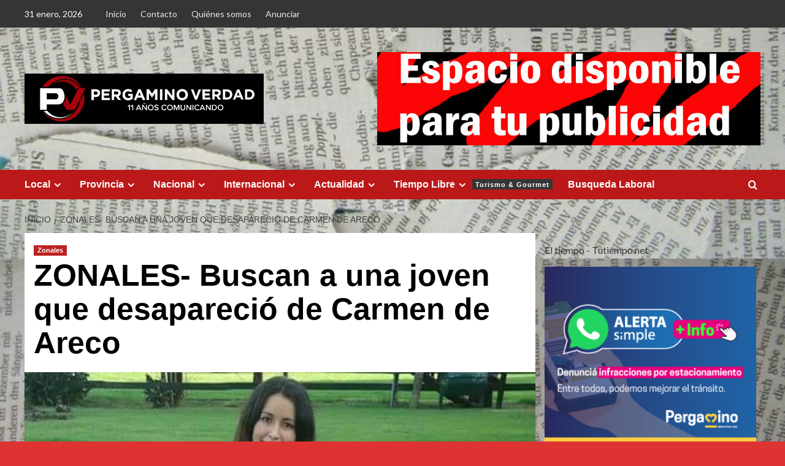

--- FILE ---
content_type: text/html; charset=UTF-8
request_url: https://www.pergaminoverdad.com.ar/archivos/32614
body_size: 20408
content:
<!doctype html>
<html lang="es">

<head>
  <meta charset="UTF-8">
  <meta name="viewport" content="width=device-width, initial-scale=1">
  <link rel="profile" href="http://gmpg.org/xfn/11">
  <title>ZONALES- Buscan a una joven que desapareció de Carmen de Areco</title>
<style>
#wpadminbar #wp-admin-bar-wccp_free_top_button .ab-icon:before {
	content: "\f160";
	color: #02CA02;
	top: 3px;
}
#wpadminbar #wp-admin-bar-wccp_free_top_button .ab-icon {
	transform: rotate(45deg);
}
</style>
<meta name='robots' content='max-image-preview:large' />
<link rel='preload' href='https://fonts.googleapis.com/css?family=Source%2BSans%2BPro%3A400%2C700%7CLato%3A400%2C700&#038;subset=latin&#038;display=swap' as='style' onload="this.onload=null;this.rel='stylesheet'" type='text/css' media='all' crossorigin='anonymous'>
<link rel='preconnect' href='https://fonts.googleapis.com' crossorigin='anonymous'>
<link rel='preconnect' href='https://fonts.gstatic.com' crossorigin='anonymous'>
<link rel='dns-prefetch' href='//www.googletagmanager.com' />
<link rel='dns-prefetch' href='//fonts.googleapis.com' />
<link rel='preconnect' href='https://fonts.googleapis.com' />
<link rel='preconnect' href='https://fonts.gstatic.com' />
<link rel="alternate" type="application/rss+xml" title=" &raquo; Feed" href="https://www.pergaminoverdad.com.ar/feed" />
<link rel="alternate" type="application/rss+xml" title=" &raquo; Feed de los comentarios" href="https://www.pergaminoverdad.com.ar/comments/feed" />
<link rel="alternate" type="application/rss+xml" title=" &raquo; Comentario ZONALES- Buscan a una joven que desapareció de Carmen de Areco del feed" href="https://www.pergaminoverdad.com.ar/archivos/32614/feed" />
<script type="text/javascript">
/* <![CDATA[ */
window._wpemojiSettings = {"baseUrl":"https:\/\/s.w.org\/images\/core\/emoji\/14.0.0\/72x72\/","ext":".png","svgUrl":"https:\/\/s.w.org\/images\/core\/emoji\/14.0.0\/svg\/","svgExt":".svg","source":{"concatemoji":"https:\/\/www.pergaminoverdad.com.ar\/wp-includes\/js\/wp-emoji-release.min.js?ver=6.4.7"}};
/*! This file is auto-generated */
!function(i,n){var o,s,e;function c(e){try{var t={supportTests:e,timestamp:(new Date).valueOf()};sessionStorage.setItem(o,JSON.stringify(t))}catch(e){}}function p(e,t,n){e.clearRect(0,0,e.canvas.width,e.canvas.height),e.fillText(t,0,0);var t=new Uint32Array(e.getImageData(0,0,e.canvas.width,e.canvas.height).data),r=(e.clearRect(0,0,e.canvas.width,e.canvas.height),e.fillText(n,0,0),new Uint32Array(e.getImageData(0,0,e.canvas.width,e.canvas.height).data));return t.every(function(e,t){return e===r[t]})}function u(e,t,n){switch(t){case"flag":return n(e,"\ud83c\udff3\ufe0f\u200d\u26a7\ufe0f","\ud83c\udff3\ufe0f\u200b\u26a7\ufe0f")?!1:!n(e,"\ud83c\uddfa\ud83c\uddf3","\ud83c\uddfa\u200b\ud83c\uddf3")&&!n(e,"\ud83c\udff4\udb40\udc67\udb40\udc62\udb40\udc65\udb40\udc6e\udb40\udc67\udb40\udc7f","\ud83c\udff4\u200b\udb40\udc67\u200b\udb40\udc62\u200b\udb40\udc65\u200b\udb40\udc6e\u200b\udb40\udc67\u200b\udb40\udc7f");case"emoji":return!n(e,"\ud83e\udef1\ud83c\udffb\u200d\ud83e\udef2\ud83c\udfff","\ud83e\udef1\ud83c\udffb\u200b\ud83e\udef2\ud83c\udfff")}return!1}function f(e,t,n){var r="undefined"!=typeof WorkerGlobalScope&&self instanceof WorkerGlobalScope?new OffscreenCanvas(300,150):i.createElement("canvas"),a=r.getContext("2d",{willReadFrequently:!0}),o=(a.textBaseline="top",a.font="600 32px Arial",{});return e.forEach(function(e){o[e]=t(a,e,n)}),o}function t(e){var t=i.createElement("script");t.src=e,t.defer=!0,i.head.appendChild(t)}"undefined"!=typeof Promise&&(o="wpEmojiSettingsSupports",s=["flag","emoji"],n.supports={everything:!0,everythingExceptFlag:!0},e=new Promise(function(e){i.addEventListener("DOMContentLoaded",e,{once:!0})}),new Promise(function(t){var n=function(){try{var e=JSON.parse(sessionStorage.getItem(o));if("object"==typeof e&&"number"==typeof e.timestamp&&(new Date).valueOf()<e.timestamp+604800&&"object"==typeof e.supportTests)return e.supportTests}catch(e){}return null}();if(!n){if("undefined"!=typeof Worker&&"undefined"!=typeof OffscreenCanvas&&"undefined"!=typeof URL&&URL.createObjectURL&&"undefined"!=typeof Blob)try{var e="postMessage("+f.toString()+"("+[JSON.stringify(s),u.toString(),p.toString()].join(",")+"));",r=new Blob([e],{type:"text/javascript"}),a=new Worker(URL.createObjectURL(r),{name:"wpTestEmojiSupports"});return void(a.onmessage=function(e){c(n=e.data),a.terminate(),t(n)})}catch(e){}c(n=f(s,u,p))}t(n)}).then(function(e){for(var t in e)n.supports[t]=e[t],n.supports.everything=n.supports.everything&&n.supports[t],"flag"!==t&&(n.supports.everythingExceptFlag=n.supports.everythingExceptFlag&&n.supports[t]);n.supports.everythingExceptFlag=n.supports.everythingExceptFlag&&!n.supports.flag,n.DOMReady=!1,n.readyCallback=function(){n.DOMReady=!0}}).then(function(){return e}).then(function(){var e;n.supports.everything||(n.readyCallback(),(e=n.source||{}).concatemoji?t(e.concatemoji):e.wpemoji&&e.twemoji&&(t(e.twemoji),t(e.wpemoji)))}))}((window,document),window._wpemojiSettings);
/* ]]> */
</script>
<style id='wp-emoji-styles-inline-css' type='text/css'>

	img.wp-smiley, img.emoji {
		display: inline !important;
		border: none !important;
		box-shadow: none !important;
		height: 1em !important;
		width: 1em !important;
		margin: 0 0.07em !important;
		vertical-align: -0.1em !important;
		background: none !important;
		padding: 0 !important;
	}
</style>
<link rel='stylesheet' id='wp-block-library-css' href='https://www.pergaminoverdad.com.ar/wp-includes/css/dist/block-library/style.min.css?ver=6.4.7' type='text/css' media='all' />
<style id='wp-block-library-theme-inline-css' type='text/css'>
.wp-block-audio figcaption{color:#555;font-size:13px;text-align:center}.is-dark-theme .wp-block-audio figcaption{color:hsla(0,0%,100%,.65)}.wp-block-audio{margin:0 0 1em}.wp-block-code{border:1px solid #ccc;border-radius:4px;font-family:Menlo,Consolas,monaco,monospace;padding:.8em 1em}.wp-block-embed figcaption{color:#555;font-size:13px;text-align:center}.is-dark-theme .wp-block-embed figcaption{color:hsla(0,0%,100%,.65)}.wp-block-embed{margin:0 0 1em}.blocks-gallery-caption{color:#555;font-size:13px;text-align:center}.is-dark-theme .blocks-gallery-caption{color:hsla(0,0%,100%,.65)}.wp-block-image figcaption{color:#555;font-size:13px;text-align:center}.is-dark-theme .wp-block-image figcaption{color:hsla(0,0%,100%,.65)}.wp-block-image{margin:0 0 1em}.wp-block-pullquote{border-bottom:4px solid;border-top:4px solid;color:currentColor;margin-bottom:1.75em}.wp-block-pullquote cite,.wp-block-pullquote footer,.wp-block-pullquote__citation{color:currentColor;font-size:.8125em;font-style:normal;text-transform:uppercase}.wp-block-quote{border-left:.25em solid;margin:0 0 1.75em;padding-left:1em}.wp-block-quote cite,.wp-block-quote footer{color:currentColor;font-size:.8125em;font-style:normal;position:relative}.wp-block-quote.has-text-align-right{border-left:none;border-right:.25em solid;padding-left:0;padding-right:1em}.wp-block-quote.has-text-align-center{border:none;padding-left:0}.wp-block-quote.is-large,.wp-block-quote.is-style-large,.wp-block-quote.is-style-plain{border:none}.wp-block-search .wp-block-search__label{font-weight:700}.wp-block-search__button{border:1px solid #ccc;padding:.375em .625em}:where(.wp-block-group.has-background){padding:1.25em 2.375em}.wp-block-separator.has-css-opacity{opacity:.4}.wp-block-separator{border:none;border-bottom:2px solid;margin-left:auto;margin-right:auto}.wp-block-separator.has-alpha-channel-opacity{opacity:1}.wp-block-separator:not(.is-style-wide):not(.is-style-dots){width:100px}.wp-block-separator.has-background:not(.is-style-dots){border-bottom:none;height:1px}.wp-block-separator.has-background:not(.is-style-wide):not(.is-style-dots){height:2px}.wp-block-table{margin:0 0 1em}.wp-block-table td,.wp-block-table th{word-break:normal}.wp-block-table figcaption{color:#555;font-size:13px;text-align:center}.is-dark-theme .wp-block-table figcaption{color:hsla(0,0%,100%,.65)}.wp-block-video figcaption{color:#555;font-size:13px;text-align:center}.is-dark-theme .wp-block-video figcaption{color:hsla(0,0%,100%,.65)}.wp-block-video{margin:0 0 1em}.wp-block-template-part.has-background{margin-bottom:0;margin-top:0;padding:1.25em 2.375em}
</style>
<style id='global-styles-inline-css' type='text/css'>
body{--wp--preset--color--black: #000000;--wp--preset--color--cyan-bluish-gray: #abb8c3;--wp--preset--color--white: #ffffff;--wp--preset--color--pale-pink: #f78da7;--wp--preset--color--vivid-red: #cf2e2e;--wp--preset--color--luminous-vivid-orange: #ff6900;--wp--preset--color--luminous-vivid-amber: #fcb900;--wp--preset--color--light-green-cyan: #7bdcb5;--wp--preset--color--vivid-green-cyan: #00d084;--wp--preset--color--pale-cyan-blue: #8ed1fc;--wp--preset--color--vivid-cyan-blue: #0693e3;--wp--preset--color--vivid-purple: #9b51e0;--wp--preset--gradient--vivid-cyan-blue-to-vivid-purple: linear-gradient(135deg,rgba(6,147,227,1) 0%,rgb(155,81,224) 100%);--wp--preset--gradient--light-green-cyan-to-vivid-green-cyan: linear-gradient(135deg,rgb(122,220,180) 0%,rgb(0,208,130) 100%);--wp--preset--gradient--luminous-vivid-amber-to-luminous-vivid-orange: linear-gradient(135deg,rgba(252,185,0,1) 0%,rgba(255,105,0,1) 100%);--wp--preset--gradient--luminous-vivid-orange-to-vivid-red: linear-gradient(135deg,rgba(255,105,0,1) 0%,rgb(207,46,46) 100%);--wp--preset--gradient--very-light-gray-to-cyan-bluish-gray: linear-gradient(135deg,rgb(238,238,238) 0%,rgb(169,184,195) 100%);--wp--preset--gradient--cool-to-warm-spectrum: linear-gradient(135deg,rgb(74,234,220) 0%,rgb(151,120,209) 20%,rgb(207,42,186) 40%,rgb(238,44,130) 60%,rgb(251,105,98) 80%,rgb(254,248,76) 100%);--wp--preset--gradient--blush-light-purple: linear-gradient(135deg,rgb(255,206,236) 0%,rgb(152,150,240) 100%);--wp--preset--gradient--blush-bordeaux: linear-gradient(135deg,rgb(254,205,165) 0%,rgb(254,45,45) 50%,rgb(107,0,62) 100%);--wp--preset--gradient--luminous-dusk: linear-gradient(135deg,rgb(255,203,112) 0%,rgb(199,81,192) 50%,rgb(65,88,208) 100%);--wp--preset--gradient--pale-ocean: linear-gradient(135deg,rgb(255,245,203) 0%,rgb(182,227,212) 50%,rgb(51,167,181) 100%);--wp--preset--gradient--electric-grass: linear-gradient(135deg,rgb(202,248,128) 0%,rgb(113,206,126) 100%);--wp--preset--gradient--midnight: linear-gradient(135deg,rgb(2,3,129) 0%,rgb(40,116,252) 100%);--wp--preset--font-size--small: 13px;--wp--preset--font-size--medium: 20px;--wp--preset--font-size--large: 36px;--wp--preset--font-size--x-large: 42px;--wp--preset--spacing--20: 0.44rem;--wp--preset--spacing--30: 0.67rem;--wp--preset--spacing--40: 1rem;--wp--preset--spacing--50: 1.5rem;--wp--preset--spacing--60: 2.25rem;--wp--preset--spacing--70: 3.38rem;--wp--preset--spacing--80: 5.06rem;--wp--preset--shadow--natural: 6px 6px 9px rgba(0, 0, 0, 0.2);--wp--preset--shadow--deep: 12px 12px 50px rgba(0, 0, 0, 0.4);--wp--preset--shadow--sharp: 6px 6px 0px rgba(0, 0, 0, 0.2);--wp--preset--shadow--outlined: 6px 6px 0px -3px rgba(255, 255, 255, 1), 6px 6px rgba(0, 0, 0, 1);--wp--preset--shadow--crisp: 6px 6px 0px rgba(0, 0, 0, 1);}body { margin: 0;--wp--style--global--content-size: 800px;--wp--style--global--wide-size: 1200px; }.wp-site-blocks > .alignleft { float: left; margin-right: 2em; }.wp-site-blocks > .alignright { float: right; margin-left: 2em; }.wp-site-blocks > .aligncenter { justify-content: center; margin-left: auto; margin-right: auto; }:where(.wp-site-blocks) > * { margin-block-start: 24px; margin-block-end: 0; }:where(.wp-site-blocks) > :first-child:first-child { margin-block-start: 0; }:where(.wp-site-blocks) > :last-child:last-child { margin-block-end: 0; }body { --wp--style--block-gap: 24px; }:where(body .is-layout-flow)  > :first-child:first-child{margin-block-start: 0;}:where(body .is-layout-flow)  > :last-child:last-child{margin-block-end: 0;}:where(body .is-layout-flow)  > *{margin-block-start: 24px;margin-block-end: 0;}:where(body .is-layout-constrained)  > :first-child:first-child{margin-block-start: 0;}:where(body .is-layout-constrained)  > :last-child:last-child{margin-block-end: 0;}:where(body .is-layout-constrained)  > *{margin-block-start: 24px;margin-block-end: 0;}:where(body .is-layout-flex) {gap: 24px;}:where(body .is-layout-grid) {gap: 24px;}body .is-layout-flow > .alignleft{float: left;margin-inline-start: 0;margin-inline-end: 2em;}body .is-layout-flow > .alignright{float: right;margin-inline-start: 2em;margin-inline-end: 0;}body .is-layout-flow > .aligncenter{margin-left: auto !important;margin-right: auto !important;}body .is-layout-constrained > .alignleft{float: left;margin-inline-start: 0;margin-inline-end: 2em;}body .is-layout-constrained > .alignright{float: right;margin-inline-start: 2em;margin-inline-end: 0;}body .is-layout-constrained > .aligncenter{margin-left: auto !important;margin-right: auto !important;}body .is-layout-constrained > :where(:not(.alignleft):not(.alignright):not(.alignfull)){max-width: var(--wp--style--global--content-size);margin-left: auto !important;margin-right: auto !important;}body .is-layout-constrained > .alignwide{max-width: var(--wp--style--global--wide-size);}body .is-layout-flex{display: flex;}body .is-layout-flex{flex-wrap: wrap;align-items: center;}body .is-layout-flex > *{margin: 0;}body .is-layout-grid{display: grid;}body .is-layout-grid > *{margin: 0;}body{padding-top: 0px;padding-right: 0px;padding-bottom: 0px;padding-left: 0px;}a:where(:not(.wp-element-button)){text-decoration: none;}.wp-element-button, .wp-block-button__link{background-color: #32373c;border-radius: 0;border-width: 0;color: #fff;font-family: inherit;font-size: inherit;line-height: inherit;padding: calc(0.667em + 2px) calc(1.333em + 2px);text-decoration: none;}.has-black-color{color: var(--wp--preset--color--black) !important;}.has-cyan-bluish-gray-color{color: var(--wp--preset--color--cyan-bluish-gray) !important;}.has-white-color{color: var(--wp--preset--color--white) !important;}.has-pale-pink-color{color: var(--wp--preset--color--pale-pink) !important;}.has-vivid-red-color{color: var(--wp--preset--color--vivid-red) !important;}.has-luminous-vivid-orange-color{color: var(--wp--preset--color--luminous-vivid-orange) !important;}.has-luminous-vivid-amber-color{color: var(--wp--preset--color--luminous-vivid-amber) !important;}.has-light-green-cyan-color{color: var(--wp--preset--color--light-green-cyan) !important;}.has-vivid-green-cyan-color{color: var(--wp--preset--color--vivid-green-cyan) !important;}.has-pale-cyan-blue-color{color: var(--wp--preset--color--pale-cyan-blue) !important;}.has-vivid-cyan-blue-color{color: var(--wp--preset--color--vivid-cyan-blue) !important;}.has-vivid-purple-color{color: var(--wp--preset--color--vivid-purple) !important;}.has-black-background-color{background-color: var(--wp--preset--color--black) !important;}.has-cyan-bluish-gray-background-color{background-color: var(--wp--preset--color--cyan-bluish-gray) !important;}.has-white-background-color{background-color: var(--wp--preset--color--white) !important;}.has-pale-pink-background-color{background-color: var(--wp--preset--color--pale-pink) !important;}.has-vivid-red-background-color{background-color: var(--wp--preset--color--vivid-red) !important;}.has-luminous-vivid-orange-background-color{background-color: var(--wp--preset--color--luminous-vivid-orange) !important;}.has-luminous-vivid-amber-background-color{background-color: var(--wp--preset--color--luminous-vivid-amber) !important;}.has-light-green-cyan-background-color{background-color: var(--wp--preset--color--light-green-cyan) !important;}.has-vivid-green-cyan-background-color{background-color: var(--wp--preset--color--vivid-green-cyan) !important;}.has-pale-cyan-blue-background-color{background-color: var(--wp--preset--color--pale-cyan-blue) !important;}.has-vivid-cyan-blue-background-color{background-color: var(--wp--preset--color--vivid-cyan-blue) !important;}.has-vivid-purple-background-color{background-color: var(--wp--preset--color--vivid-purple) !important;}.has-black-border-color{border-color: var(--wp--preset--color--black) !important;}.has-cyan-bluish-gray-border-color{border-color: var(--wp--preset--color--cyan-bluish-gray) !important;}.has-white-border-color{border-color: var(--wp--preset--color--white) !important;}.has-pale-pink-border-color{border-color: var(--wp--preset--color--pale-pink) !important;}.has-vivid-red-border-color{border-color: var(--wp--preset--color--vivid-red) !important;}.has-luminous-vivid-orange-border-color{border-color: var(--wp--preset--color--luminous-vivid-orange) !important;}.has-luminous-vivid-amber-border-color{border-color: var(--wp--preset--color--luminous-vivid-amber) !important;}.has-light-green-cyan-border-color{border-color: var(--wp--preset--color--light-green-cyan) !important;}.has-vivid-green-cyan-border-color{border-color: var(--wp--preset--color--vivid-green-cyan) !important;}.has-pale-cyan-blue-border-color{border-color: var(--wp--preset--color--pale-cyan-blue) !important;}.has-vivid-cyan-blue-border-color{border-color: var(--wp--preset--color--vivid-cyan-blue) !important;}.has-vivid-purple-border-color{border-color: var(--wp--preset--color--vivid-purple) !important;}.has-vivid-cyan-blue-to-vivid-purple-gradient-background{background: var(--wp--preset--gradient--vivid-cyan-blue-to-vivid-purple) !important;}.has-light-green-cyan-to-vivid-green-cyan-gradient-background{background: var(--wp--preset--gradient--light-green-cyan-to-vivid-green-cyan) !important;}.has-luminous-vivid-amber-to-luminous-vivid-orange-gradient-background{background: var(--wp--preset--gradient--luminous-vivid-amber-to-luminous-vivid-orange) !important;}.has-luminous-vivid-orange-to-vivid-red-gradient-background{background: var(--wp--preset--gradient--luminous-vivid-orange-to-vivid-red) !important;}.has-very-light-gray-to-cyan-bluish-gray-gradient-background{background: var(--wp--preset--gradient--very-light-gray-to-cyan-bluish-gray) !important;}.has-cool-to-warm-spectrum-gradient-background{background: var(--wp--preset--gradient--cool-to-warm-spectrum) !important;}.has-blush-light-purple-gradient-background{background: var(--wp--preset--gradient--blush-light-purple) !important;}.has-blush-bordeaux-gradient-background{background: var(--wp--preset--gradient--blush-bordeaux) !important;}.has-luminous-dusk-gradient-background{background: var(--wp--preset--gradient--luminous-dusk) !important;}.has-pale-ocean-gradient-background{background: var(--wp--preset--gradient--pale-ocean) !important;}.has-electric-grass-gradient-background{background: var(--wp--preset--gradient--electric-grass) !important;}.has-midnight-gradient-background{background: var(--wp--preset--gradient--midnight) !important;}.has-small-font-size{font-size: var(--wp--preset--font-size--small) !important;}.has-medium-font-size{font-size: var(--wp--preset--font-size--medium) !important;}.has-large-font-size{font-size: var(--wp--preset--font-size--large) !important;}.has-x-large-font-size{font-size: var(--wp--preset--font-size--x-large) !important;}
.wp-block-navigation a:where(:not(.wp-element-button)){color: inherit;}
.wp-block-pullquote{font-size: 1.5em;line-height: 1.6;}
.wp-block-button .wp-block-button__link{border-radius: 0;}
.wp-block-heading{line-height: 1.3;}
</style>
<link rel='stylesheet' id='ssb-share-style-css' href='https://www.pergaminoverdad.com.ar/wp-content/plugins/jogar-mais-social-share-buttons/assets/stylesheets/style.css?ver=2.3.1' type='text/css' media='all' />
<link crossorigin="anonymous" rel='stylesheet' id='covernews-google-fonts-css' href='https://fonts.googleapis.com/css?family=Source%2BSans%2BPro%3A400%2C700%7CLato%3A400%2C700&#038;subset=latin&#038;display=swap' type='text/css' media='all' />
<link rel='stylesheet' id='covernews-icons-css' href='https://www.pergaminoverdad.com.ar/wp-content/themes/covernews/assets/icons/style.css?ver=6.4.7' type='text/css' media='all' />
<link rel='stylesheet' id='bootstrap-css' href='https://www.pergaminoverdad.com.ar/wp-content/themes/covernews/assets/bootstrap/css/bootstrap.min.css?ver=6.4.7' type='text/css' media='all' />
<link rel='stylesheet' id='covernews-style-css' href='https://www.pergaminoverdad.com.ar/wp-content/themes/covernews/style.min.css?ver=6.0.5.2' type='text/css' media='all' />
<script type="text/javascript" src="https://www.pergaminoverdad.com.ar/wp-includes/js/jquery/jquery.min.js?ver=3.7.1" id="jquery-core-js"></script>
<script type="text/javascript" src="https://www.pergaminoverdad.com.ar/wp-includes/js/jquery/jquery-migrate.min.js?ver=3.4.1" id="jquery-migrate-js"></script>

<!-- Fragmento de código de la etiqueta de Google (gtag.js) añadida por Site Kit -->
<!-- Fragmento de código de Google Analytics añadido por Site Kit -->
<script type="text/javascript" src="https://www.googletagmanager.com/gtag/js?id=G-SDLQEMSBYK" id="google_gtagjs-js" async></script>
<script type="text/javascript" id="google_gtagjs-js-after">
/* <![CDATA[ */
window.dataLayer = window.dataLayer || [];function gtag(){dataLayer.push(arguments);}
gtag("set","linker",{"domains":["www.pergaminoverdad.com.ar"]});
gtag("js", new Date());
gtag("set", "developer_id.dZTNiMT", true);
gtag("config", "G-SDLQEMSBYK");
/* ]]> */
</script>
<link rel="https://api.w.org/" href="https://www.pergaminoverdad.com.ar/wp-json/" /><link rel="alternate" type="application/json" href="https://www.pergaminoverdad.com.ar/wp-json/wp/v2/posts/32614" /><link rel="EditURI" type="application/rsd+xml" title="RSD" href="https://www.pergaminoverdad.com.ar/xmlrpc.php?rsd" />
<meta name="generator" content="WordPress 6.4.7" />
<link rel="canonical" href="https://www.pergaminoverdad.com.ar/archivos/32614" />
<link rel='shortlink' href='https://www.pergaminoverdad.com.ar/?p=32614' />
<link rel="alternate" type="application/json+oembed" href="https://www.pergaminoverdad.com.ar/wp-json/oembed/1.0/embed?url=https%3A%2F%2Fwww.pergaminoverdad.com.ar%2Farchivos%2F32614" />
<link rel="alternate" type="text/xml+oembed" href="https://www.pergaminoverdad.com.ar/wp-json/oembed/1.0/embed?url=https%3A%2F%2Fwww.pergaminoverdad.com.ar%2Farchivos%2F32614&#038;format=xml" />
<meta property="fb:app_id" content=""/><meta name="generator" content="Site Kit by Google 1.171.0" /><script id="wpcp_disable_selection" type="text/javascript">
var image_save_msg='You are not allowed to save images!';
	var no_menu_msg='Context Menu disabled!';
	var smessage = "Por favor no copie el contenido, compártalo desde su link, gracias !!";

function disableEnterKey(e)
{
	var elemtype = e.target.tagName;
	
	elemtype = elemtype.toUpperCase();
	
	if (elemtype == "TEXT" || elemtype == "TEXTAREA" || elemtype == "INPUT" || elemtype == "PASSWORD" || elemtype == "SELECT" || elemtype == "OPTION" || elemtype == "EMBED")
	{
		elemtype = 'TEXT';
	}
	
	if (e.ctrlKey){
     var key;
     if(window.event)
          key = window.event.keyCode;     //IE
     else
          key = e.which;     //firefox (97)
    //if (key != 17) alert(key);
     if (elemtype!= 'TEXT' && (key == 97 || key == 65 || key == 67 || key == 99 || key == 88 || key == 120 || key == 26 || key == 85  || key == 86 || key == 83 || key == 43 || key == 73))
     {
		if(wccp_free_iscontenteditable(e)) return true;
		show_wpcp_message('You are not allowed to copy content or view source');
		return false;
     }else
     	return true;
     }
}


/*For contenteditable tags*/
function wccp_free_iscontenteditable(e)
{
	var e = e || window.event; // also there is no e.target property in IE. instead IE uses window.event.srcElement
  	
	var target = e.target || e.srcElement;

	var elemtype = e.target.nodeName;
	
	elemtype = elemtype.toUpperCase();
	
	var iscontenteditable = "false";
		
	if(typeof target.getAttribute!="undefined" ) iscontenteditable = target.getAttribute("contenteditable"); // Return true or false as string
	
	var iscontenteditable2 = false;
	
	if(typeof target.isContentEditable!="undefined" ) iscontenteditable2 = target.isContentEditable; // Return true or false as boolean

	if(target.parentElement.isContentEditable) iscontenteditable2 = true;
	
	if (iscontenteditable == "true" || iscontenteditable2 == true)
	{
		if(typeof target.style!="undefined" ) target.style.cursor = "text";
		
		return true;
	}
}

////////////////////////////////////
function disable_copy(e)
{	
	var e = e || window.event; // also there is no e.target property in IE. instead IE uses window.event.srcElement
	
	var elemtype = e.target.tagName;
	
	elemtype = elemtype.toUpperCase();
	
	if (elemtype == "TEXT" || elemtype == "TEXTAREA" || elemtype == "INPUT" || elemtype == "PASSWORD" || elemtype == "SELECT" || elemtype == "OPTION" || elemtype == "EMBED")
	{
		elemtype = 'TEXT';
	}
	
	if(wccp_free_iscontenteditable(e)) return true;
	
	var isSafari = /Safari/.test(navigator.userAgent) && /Apple Computer/.test(navigator.vendor);
	
	var checker_IMG = '';
	if (elemtype == "IMG" && checker_IMG == 'checked' && e.detail >= 2) {show_wpcp_message(alertMsg_IMG);return false;}
	if (elemtype != "TEXT")
	{
		if (smessage !== "" && e.detail == 2)
			show_wpcp_message(smessage);
		
		if (isSafari)
			return true;
		else
			return false;
	}	
}

//////////////////////////////////////////
function disable_copy_ie()
{
	var e = e || window.event;
	var elemtype = window.event.srcElement.nodeName;
	elemtype = elemtype.toUpperCase();
	if(wccp_free_iscontenteditable(e)) return true;
	if (elemtype == "IMG") {show_wpcp_message(alertMsg_IMG);return false;}
	if (elemtype != "TEXT" && elemtype != "TEXTAREA" && elemtype != "INPUT" && elemtype != "PASSWORD" && elemtype != "SELECT" && elemtype != "OPTION" && elemtype != "EMBED")
	{
		return false;
	}
}	
function reEnable()
{
	return true;
}
document.onkeydown = disableEnterKey;
document.onselectstart = disable_copy_ie;
if(navigator.userAgent.indexOf('MSIE')==-1)
{
	document.onmousedown = disable_copy;
	document.onclick = reEnable;
}
function disableSelection(target)
{
    //For IE This code will work
    if (typeof target.onselectstart!="undefined")
    target.onselectstart = disable_copy_ie;
    
    //For Firefox This code will work
    else if (typeof target.style.MozUserSelect!="undefined")
    {target.style.MozUserSelect="none";}
    
    //All other  (ie: Opera) This code will work
    else
    target.onmousedown=function(){return false}
    target.style.cursor = "default";
}
//Calling the JS function directly just after body load
window.onload = function(){disableSelection(document.body);};

//////////////////special for safari Start////////////////
var onlongtouch;
var timer;
var touchduration = 1000; //length of time we want the user to touch before we do something

var elemtype = "";
function touchstart(e) {
	var e = e || window.event;
  // also there is no e.target property in IE.
  // instead IE uses window.event.srcElement
  	var target = e.target || e.srcElement;
	
	elemtype = window.event.srcElement.nodeName;
	
	elemtype = elemtype.toUpperCase();
	
	if(!wccp_pro_is_passive()) e.preventDefault();
	if (!timer) {
		timer = setTimeout(onlongtouch, touchduration);
	}
}

function touchend() {
    //stops short touches from firing the event
    if (timer) {
        clearTimeout(timer);
        timer = null;
    }
	onlongtouch();
}

onlongtouch = function(e) { //this will clear the current selection if anything selected
	
	if (elemtype != "TEXT" && elemtype != "TEXTAREA" && elemtype != "INPUT" && elemtype != "PASSWORD" && elemtype != "SELECT" && elemtype != "EMBED" && elemtype != "OPTION")	
	{
		if (window.getSelection) {
			if (window.getSelection().empty) {  // Chrome
			window.getSelection().empty();
			} else if (window.getSelection().removeAllRanges) {  // Firefox
			window.getSelection().removeAllRanges();
			}
		} else if (document.selection) {  // IE?
			document.selection.empty();
		}
		return false;
	}
};

document.addEventListener("DOMContentLoaded", function(event) { 
    window.addEventListener("touchstart", touchstart, false);
    window.addEventListener("touchend", touchend, false);
});

function wccp_pro_is_passive() {

  var cold = false,
  hike = function() {};

  try {
	  const object1 = {};
  var aid = Object.defineProperty(object1, 'passive', {
  get() {cold = true}
  });
  window.addEventListener('test', hike, aid);
  window.removeEventListener('test', hike, aid);
  } catch (e) {}

  return cold;
}
/*special for safari End*/
</script>
<script id="wpcp_disable_Right_Click" type="text/javascript">
document.ondragstart = function() { return false;}
	function nocontext(e) {
	   return false;
	}
	document.oncontextmenu = nocontext;
</script>
<style>
.unselectable
{
-moz-user-select:none;
-webkit-user-select:none;
cursor: default;
}
html
{
-webkit-touch-callout: none;
-webkit-user-select: none;
-khtml-user-select: none;
-moz-user-select: none;
-ms-user-select: none;
user-select: none;
-webkit-tap-highlight-color: rgba(0,0,0,0);
}
</style>
<script id="wpcp_css_disable_selection" type="text/javascript">
var e = document.getElementsByTagName('body')[0];
if(e)
{
	e.setAttribute('unselectable',"on");
}
</script>
<meta name="facebook-domain-verification" content="6f0md46q3j6aiuno9pt4n0q1rtgvms" />
<style type="text/css">.recentcomments a{display:inline !important;padding:0 !important;margin:0 !important;}</style>        <style type="text/css">
                        .site-title,
            .site-description {
                position: absolute;
                clip: rect(1px, 1px, 1px, 1px);
                display: none;
            }

                    .elementor-template-full-width .elementor-section.elementor-section-full_width > .elementor-container,
        .elementor-template-full-width .elementor-section.elementor-section-boxed > .elementor-container{
            max-width: 1200px;
        }
        @media (min-width: 1600px){
            .elementor-template-full-width .elementor-section.elementor-section-full_width > .elementor-container,
            .elementor-template-full-width .elementor-section.elementor-section-boxed > .elementor-container{
                max-width: 1600px;
            }
        }
        
        .align-content-left .elementor-section-stretched,
        .align-content-right .elementor-section-stretched {
            max-width: 100%;
            left: 0 !important;
        }


        </style>
        <style type="text/css" id="custom-background-css">
body.custom-background { background-color: #dd3333; background-image: url("https://www.pergaminoverdad.com.ar/wp-content/uploads/2025/06/10d9cd5afa70ec197adb085e1a3ce728.jpg"); background-position: center center; background-size: contain; background-repeat: repeat; background-attachment: scroll; }
</style>
	<link rel="amphtml" href="https://www.pergaminoverdad.com.ar/archivos/32614/amp"><link rel="icon" href="https://www.pergaminoverdad.com.ar/wp-content/uploads/2025/06/cropped-IMG_20250625_210426_445-32x32.webp" sizes="32x32" />
<link rel="icon" href="https://www.pergaminoverdad.com.ar/wp-content/uploads/2025/06/cropped-IMG_20250625_210426_445-192x192.webp" sizes="192x192" />
<link rel="apple-touch-icon" href="https://www.pergaminoverdad.com.ar/wp-content/uploads/2025/06/cropped-IMG_20250625_210426_445-180x180.webp" />
<meta name="msapplication-TileImage" content="https://www.pergaminoverdad.com.ar/wp-content/uploads/2025/06/cropped-IMG_20250625_210426_445-270x270.webp" />
</head>

<body class="post-template-default single single-post postid-32614 single-format-standard custom-background wp-custom-logo wp-embed-responsive unselectable default-content-layout archive-layout-grid scrollup-sticky-header aft-sticky-header aft-sticky-sidebar default aft-container-default aft-main-banner-slider-editors-picks-trending single-content-mode-default header-image-default align-content-left aft-and">
  
      <div id="af-preloader">
      <div id="loader-wrapper">
        <div id="loader"></div>
      </div>
    </div>
  
  <div id="page" class="site">
    <a class="skip-link screen-reader-text" href="#content">Saltar al contenido</a>

    <div class="header-layout-1">
      <div class="top-masthead">

      <div class="container">
        <div class="row">
                      <div class="col-xs-12 col-sm-12 col-md-8 device-center">
                              <span class="topbar-date">
                  31 enero, 2026                </span>

              
              <div class="top-navigation"><ul id="top-menu" class="menu"><li id="menu-item-78" class="menu-item menu-item-type-custom menu-item-object-custom menu-item-home menu-item-78"><a href="http://www.pergaminoverdad.com.ar/">Inicio</a></li>
<li id="menu-item-52" class="menu-item menu-item-type-post_type menu-item-object-page menu-item-52"><a href="https://www.pergaminoverdad.com.ar/pagina-ejemplo">Contacto</a></li>
<li id="menu-item-1556" class="menu-item menu-item-type-post_type menu-item-object-page menu-item-1556"><a href="https://www.pergaminoverdad.com.ar/quienes-somos">Quiénes somos</a></li>
<li id="menu-item-1567" class="menu-item menu-item-type-post_type menu-item-object-page menu-item-1567"><a href="https://www.pergaminoverdad.com.ar/anunciantes">Anunciar</a></li>
</ul></div>            </div>
                            </div>
      </div>
    </div> <!--    Topbar Ends-->
    <header id="masthead" class="site-header">
        <div class="masthead-banner " >
      <div class="container">
        <div class="row">
          <div class="col-md-4">
            <div class="site-branding">
              <a href="https://www.pergaminoverdad.com.ar/" class="custom-logo-link" rel="home"><img width="1372" height="290" src="https://www.pergaminoverdad.com.ar/wp-content/uploads/2025/06/cropped-IMG_20250625_231457.jpg" class="custom-logo" alt="cropped-IMG_20250625_231457.jpg" decoding="async" fetchpriority="high" srcset="https://www.pergaminoverdad.com.ar/wp-content/uploads/2025/06/cropped-IMG_20250625_231457.jpg 1372w, https://www.pergaminoverdad.com.ar/wp-content/uploads/2025/06/cropped-IMG_20250625_231457-300x63.jpg 300w, https://www.pergaminoverdad.com.ar/wp-content/uploads/2025/06/cropped-IMG_20250625_231457-500x106.jpg 500w, https://www.pergaminoverdad.com.ar/wp-content/uploads/2025/06/cropped-IMG_20250625_231457-768x162.jpg 768w, https://www.pergaminoverdad.com.ar/wp-content/uploads/2025/06/cropped-IMG_20250625_231457-1024x216.jpg 1024w" sizes="(max-width: 1372px) 100vw, 1372px" loading="lazy" /></a>                <p class="site-title font-family-1">
                  <a href="https://www.pergaminoverdad.com.ar/" rel="home"></a>
                </p>
              
                          </div>
          </div>
          <div class="col-md-8">
                        <div class="banner-promotions-wrapper">
                                    <div class="promotion-section">
                        <a href="" target="_blank">
                            <img width="625" height="152" src="https://www.pergaminoverdad.com.ar/wp-content/uploads/2026/01/cropped-publi8.jpg" class="attachment-full size-full" alt="cropped-publi8.jpg" decoding="async" srcset="https://www.pergaminoverdad.com.ar/wp-content/uploads/2026/01/cropped-publi8.jpg 625w, https://www.pergaminoverdad.com.ar/wp-content/uploads/2026/01/cropped-publi8-300x73.jpg 300w, https://www.pergaminoverdad.com.ar/wp-content/uploads/2026/01/cropped-publi8-500x122.jpg 500w" sizes="(max-width: 625px) 100vw, 625px" loading="lazy" />                        </a>
                    </div>
                                
            </div>
            <!-- Trending line END -->
                      </div>
        </div>
      </div>
    </div>
    <nav id="site-navigation" class="main-navigation">
      <div class="container">
        <div class="row">
          <div class="kol-12">
            <div class="navigation-container">

              <div class="main-navigation-container-items-wrapper">

                <span class="toggle-menu">
                  <a
                    href="#"
                    class="aft-void-menu"
                    role="button"
                    aria-label="Alternar menú principal"
                    aria-controls="primary-menu" aria-expanded="false">
                    <span class="screen-reader-text">Menú primario</span>
                    <i class="ham"></i>
                  </a>
                </span>
                <span class="af-mobile-site-title-wrap">
                  <a href="https://www.pergaminoverdad.com.ar/" class="custom-logo-link" rel="home"><img width="1372" height="290" src="https://www.pergaminoverdad.com.ar/wp-content/uploads/2025/06/cropped-IMG_20250625_231457.jpg" class="custom-logo" alt="cropped-IMG_20250625_231457.jpg" decoding="async" srcset="https://www.pergaminoverdad.com.ar/wp-content/uploads/2025/06/cropped-IMG_20250625_231457.jpg 1372w, https://www.pergaminoverdad.com.ar/wp-content/uploads/2025/06/cropped-IMG_20250625_231457-300x63.jpg 300w, https://www.pergaminoverdad.com.ar/wp-content/uploads/2025/06/cropped-IMG_20250625_231457-500x106.jpg 500w, https://www.pergaminoverdad.com.ar/wp-content/uploads/2025/06/cropped-IMG_20250625_231457-768x162.jpg 768w, https://www.pergaminoverdad.com.ar/wp-content/uploads/2025/06/cropped-IMG_20250625_231457-1024x216.jpg 1024w" sizes="(max-width: 1372px) 100vw, 1372px" loading="lazy" /></a>                  <p class="site-title font-family-1">
                    <a href="https://www.pergaminoverdad.com.ar/" rel="home"></a>
                  </p>
                </span>
                <div class="menu main-menu"><ul id="primary-menu" class="menu"><li id="menu-item-329" class="menu-item menu-item-type-taxonomy menu-item-object-category menu-item-has-children menu-item-329"><a href="https://www.pergaminoverdad.com.ar/archivos/category/locales">Local</a>
<ul class="sub-menu">
	<li id="menu-item-11628" class="menu-item menu-item-type-taxonomy menu-item-object-category menu-item-11628"><a href="https://www.pergaminoverdad.com.ar/archivos/category/sociales">Sociales</a></li>
	<li id="menu-item-11599" class="menu-item menu-item-type-taxonomy menu-item-object-category menu-item-11599"><a href="https://www.pergaminoverdad.com.ar/archivos/category/policiales">Policiales</a></li>
	<li id="menu-item-11632" class="menu-item menu-item-type-taxonomy menu-item-object-category menu-item-11632"><a href="https://www.pergaminoverdad.com.ar/archivos/category/politica">Politica</a></li>
</ul>
</li>
<li id="menu-item-34693" class="menu-item menu-item-type-taxonomy menu-item-object-category menu-item-has-children menu-item-34693"><a href="https://www.pergaminoverdad.com.ar/archivos/category/provincia">Provincia</a>
<ul class="sub-menu">
	<li id="menu-item-34694" class="menu-item menu-item-type-taxonomy menu-item-object-category current-post-ancestor current-menu-parent current-post-parent menu-item-34694"><a href="https://www.pergaminoverdad.com.ar/archivos/category/zonales">Zonales</a></li>
</ul>
</li>
<li id="menu-item-281" class="menu-item menu-item-type-taxonomy menu-item-object-category menu-item-has-children menu-item-281"><a href="https://www.pergaminoverdad.com.ar/archivos/category/nacionales">Nacional</a>
<ul class="sub-menu">
	<li id="menu-item-11629" class="menu-item menu-item-type-taxonomy menu-item-object-category menu-item-11629"><a href="https://www.pergaminoverdad.com.ar/archivos/category/sociales">Sociales</a></li>
	<li id="menu-item-11627" class="menu-item menu-item-type-taxonomy menu-item-object-category menu-item-11627"><a href="https://www.pergaminoverdad.com.ar/archivos/category/policiales">Policiales</a></li>
	<li id="menu-item-11633" class="menu-item menu-item-type-taxonomy menu-item-object-category menu-item-11633"><a href="https://www.pergaminoverdad.com.ar/archivos/category/politica">Politica</a></li>
</ul>
</li>
<li id="menu-item-280" class="menu-item menu-item-type-taxonomy menu-item-object-category menu-item-has-children menu-item-280"><a href="https://www.pergaminoverdad.com.ar/archivos/category/internacionales">Internacional</a>
<ul class="sub-menu">
	<li id="menu-item-11631" class="menu-item menu-item-type-taxonomy menu-item-object-category menu-item-11631"><a href="https://www.pergaminoverdad.com.ar/archivos/category/sociales">Sociales</a></li>
	<li id="menu-item-11630" class="menu-item menu-item-type-taxonomy menu-item-object-category menu-item-11630"><a href="https://www.pergaminoverdad.com.ar/archivos/category/policiales">Policiales</a></li>
	<li id="menu-item-11634" class="menu-item menu-item-type-taxonomy menu-item-object-category menu-item-11634"><a href="https://www.pergaminoverdad.com.ar/archivos/category/politica">Politica</a></li>
</ul>
</li>
<li id="menu-item-34695" class="menu-item menu-item-type-taxonomy menu-item-object-category menu-item-has-children menu-item-34695"><a href="https://www.pergaminoverdad.com.ar/archivos/category/actualidad">Actualidad</a>
<ul class="sub-menu">
	<li id="menu-item-34696" class="menu-item menu-item-type-taxonomy menu-item-object-category menu-item-34696"><a href="https://www.pergaminoverdad.com.ar/archivos/category/deporte">Deporte</a></li>
	<li id="menu-item-51122" class="menu-item menu-item-type-taxonomy menu-item-object-category menu-item-51122"><a href="https://www.pergaminoverdad.com.ar/archivos/category/salud">Salud</a></li>
	<li id="menu-item-51126" class="menu-item menu-item-type-taxonomy menu-item-object-category menu-item-51126"><a href="https://www.pergaminoverdad.com.ar/archivos/category/estetica">Estetica</a></li>
	<li id="menu-item-15729" class="menu-item menu-item-type-taxonomy menu-item-object-category menu-item-15729"><a href="https://www.pergaminoverdad.com.ar/archivos/category/notas-radio">Notas</a></li>
	<li id="menu-item-57" class="menu-item menu-item-type-taxonomy menu-item-object-category menu-item-57"><a href="https://www.pergaminoverdad.com.ar/archivos/category/editorial">Editorial</a></li>
</ul>
</li>
<li id="menu-item-50956" class="menu-item menu-item-type-taxonomy menu-item-object-category menu-item-has-children menu-item-50956"><a href="https://www.pergaminoverdad.com.ar/archivos/category/ocio">Tiempo Libre<span class="menu-description">Turismo &#038; Gourmet</span></a>
<ul class="sub-menu">
	<li id="menu-item-50955" class="menu-item menu-item-type-taxonomy menu-item-object-category menu-item-50955"><a href="https://www.pergaminoverdad.com.ar/archivos/category/gourmet">Gourmet</a></li>
	<li id="menu-item-50957" class="menu-item menu-item-type-taxonomy menu-item-object-category menu-item-50957"><a href="https://www.pergaminoverdad.com.ar/archivos/category/turismo">Turismo</a></li>
</ul>
</li>
<li id="menu-item-118085" class="menu-item menu-item-type-post_type menu-item-object-page menu-item-118085"><a href="https://www.pergaminoverdad.com.ar/busqueda-laboral">Busqueda Laboral</a></li>
</ul></div>              </div>
              <div class="cart-search">

                <div class="af-search-wrap">
                  <div class="search-overlay">
                    <a href="#" title="Search" class="search-icon">
                      <i class="fa fa-search"></i>
                    </a>
                    <div class="af-search-form">
                      <form role="search" method="get" class="search-form" action="https://www.pergaminoverdad.com.ar/">
				<label>
					<span class="screen-reader-text">Buscar:</span>
					<input type="search" class="search-field" placeholder="Buscar &hellip;" value="" name="s" />
				</label>
				<input type="submit" class="search-submit" value="Buscar" />
			</form>                    </div>
                  </div>
                </div>
              </div>


            </div>
          </div>
        </div>
      </div>
    </nav>
  </header>
</div>

    
    <div id="content" class="container">
                <div class="em-breadcrumbs font-family-1 covernews-breadcrumbs">
      <div class="row">
        <div role="navigation" aria-label="Migas de pan" class="breadcrumb-trail breadcrumbs" itemprop="breadcrumb"><ul class="trail-items" itemscope itemtype="http://schema.org/BreadcrumbList"><meta name="numberOfItems" content="2" /><meta name="itemListOrder" content="Ascending" /><li itemprop="itemListElement" itemscope itemtype="http://schema.org/ListItem" class="trail-item trail-begin"><a href="https://www.pergaminoverdad.com.ar" rel="home" itemprop="item"><span itemprop="name">Inicio</span></a><meta itemprop="position" content="1" /></li><li itemprop="itemListElement" itemscope itemtype="http://schema.org/ListItem" class="trail-item trail-end"><a href="https://www.pergaminoverdad.com.ar/archivos/32614" itemprop="item"><span itemprop="name">ZONALES- Buscan a una joven que desapareció de Carmen de Areco</span></a><meta itemprop="position" content="2" /></li></ul></div>      </div>
    </div>
        <div class="section-block-upper row">
                <div id="primary" class="content-area">
                    <main id="main" class="site-main">

                                                    <article id="post-32614" class="af-single-article post-32614 post type-post status-publish format-standard has-post-thumbnail hentry category-zonales">
                                <div class="entry-content-wrap">
                                    <header class="entry-header">

    <div class="header-details-wrapper">
        <div class="entry-header-details">
                            <div class="figure-categories figure-categories-bg">
                                        <ul class="cat-links"><li class="meta-category">
                             <a class="covernews-categories category-color-1"
                            href="https://www.pergaminoverdad.com.ar/archivos/category/zonales" 
                            aria-label="Ver todas las publicaciones en Zonales"> 
                                 Zonales
                             </a>
                        </li></ul>                </div>
                        <h1 class="entry-title">ZONALES- Buscan a una joven que desapareció de Carmen de Areco</h1>
            
                
    <span class="author-links">

                      </span>
                

                    </div>
    </div>

        <div class="aft-post-thumbnail-wrapper">    
                    <div class="post-thumbnail full-width-image">
                    <img width="540" height="540" src="https://www.pergaminoverdad.com.ar/wp-content/uploads/2017/01/jovencarmendeareco1.jpg" class="attachment-covernews-featured size-covernews-featured wp-post-image" alt="jovencarmendeareco1" decoding="async" srcset="https://www.pergaminoverdad.com.ar/wp-content/uploads/2017/01/jovencarmendeareco1.jpg 540w, https://www.pergaminoverdad.com.ar/wp-content/uploads/2017/01/jovencarmendeareco1-150x150.jpg 150w, https://www.pergaminoverdad.com.ar/wp-content/uploads/2017/01/jovencarmendeareco1-300x300.jpg 300w, https://www.pergaminoverdad.com.ar/wp-content/uploads/2017/01/jovencarmendeareco1-500x500.jpg 500w" sizes="(max-width: 540px) 100vw, 540px" loading="lazy" />                </div>
            
                </div>
    </header><!-- .entry-header -->                                    

    <div class="entry-content">
        <div data-element-url="https://www.pergaminoverdad.com.ar/archivos/32614" data-tracking="" data-attr-reference="32614" data-component="counter-social-share" data-token="" class="ssb-share ssb-share-rounded   " data-attr-nonce="d2fafe0586">
<div class="ssb-share-item ssb-share-facebook   "><a href="https://www.facebook.com/sharer/sharer.php?u=https%3A%2F%2Fwww.pergaminoverdad.com.ar%2Farchivos%2F32614" target="_blank" data-action="open-popup" class="ssb-share-button " title="Compartir en Facebook" rel="nofollow"><i class="ssb-share-icon-facebook-rounded "></i><span data-title="Compartir"></span></a></div><div class="ssb-share-item ssb-share-twitter   "><a href="https://twitter.com/share?url=https%3A%2F%2Fwww.pergaminoverdad.com.ar%2Farchivos%2F32614&text=Acabo de ver%20%22ZONALES-%20Buscan%20a%20una%20joven%20que%20desapareci%C3%B3%20de%20Carmen%20de%20Areco%20%22%20-%20Haga clic ver también%20%E2%98%9B%20&via=verdadpergamino" target="_blank" data-action="open-popup" class="ssb-share-button " title="Tweet" rel="nofollow"><i class="ssb-share-icon-twitter-rounded "></i><span data-title="Tweet"></span></a></div><div class="ssb-share-item ssb-share-whatsapp   "><a href="whatsapp://send?text=%22ZONALES-%20Buscan%20a%20una%20joven%20que%20desapareci%C3%B3%20de%20Carmen%20de%20Areco%20%22%20%E2%98%9B%20https%3A%2F%2Fwww.pergaminoverdad.com.ar%2Farchivos%2F32614" target="_blank" data-action="open-popup" class="ssb-share-button " title="Compartir en WhatsApp" rel="nofollow"><i class="ssb-share-icon-whatsapp-rounded "></i><span data-title="Compartir"></span></a></div><div class="ssb-share-item ssb-share-printer   "><a href="http://www.printfriendly.com/print?url=https%3A%2F%2Fwww.pergaminoverdad.com.ar%2Farchivos%2F32614&partner=whatsapp" target="_blank" data-action="open-popup" class="ssb-share-button " title="imprimir por PrintFriendly" rel="nofollow"><i class="ssb-share-icon-printer-rounded "></i><span data-title="Impresión"></span></a></div></div><h5>Desde ayer se está buscando a la joven Anabella Milagros Schneider de 19 años de edad quien fue vista por última vez ayer domingo a las 2 de la madrugada en Carmen de Areco.</h5>
<p style="text-align: center"><img decoding="async" class="" src="http://junin24.com/wp-content/uploads/2017/01/jovencarmendeareco1.jpg" alt="jovencarmendeareco" width="718" height="718" /></p>
<p>Llevaba vestido de color verde largo, camisa o campera de jeans y se la vio que se retiraba de la ciduad con un hombre de unos 30 años de edadf a bordo de un Chevrolet Meriva.</p>
<p>Ante cualquier novedad, se encarece que quien pueda aportar datos, se comunique al centro de emergencia policial 911 o a la Estación de Policía Comunal de Carmen de Areco Tel. 02273-443312 y 442338 o cualquier dependencia policial más próxima a su domicilio.</p>
<p>En el caso interviene la Fiscalía 6 a cargo del doctor Guillermo Massaroni, del Departamento Judicial Mercedes.</p>
<p style="text-align: center"><img decoding="async" src="http://junin24.com/wp-content/uploads/2017/01/anabella1.jpg" alt="anabella1" /></p>
<p style="text-align: left">Fuente: JUNIN 24</p>
<div id="wpdevar_comment_1" style="width:100%;text-align:left;">
		<span style="padding: 10px;font-size:22px;font-family:Arial,Helvetica Neue,Helvetica,sans-serif;color:#000000;">Comentarios en Facebook</span>
		<div class="fb-comments" data-href="https://www.pergaminoverdad.com.ar/archivos/32614" data-order-by="social" data-numposts="5" data-width="100%" style="display:block;"></div></div><style>#wpdevar_comment_1 span,#wpdevar_comment_1 iframe{width:100% !important;} #wpdevar_comment_1 iframe{max-height: 100% !important;}</style><div data-element-url="https://www.pergaminoverdad.com.ar/archivos/32614" data-tracking="" data-attr-reference="32614" data-component="counter-social-share" data-token="" class="ssb-share ssb-share-rounded   " data-attr-nonce="d2fafe0586">
<div class="ssb-share-item ssb-share-facebook   "><a href="https://www.facebook.com/sharer/sharer.php?u=https%3A%2F%2Fwww.pergaminoverdad.com.ar%2Farchivos%2F32614" target="_blank" data-action="open-popup" class="ssb-share-button " title="Compartir en Facebook" rel="nofollow"><i class="ssb-share-icon-facebook-rounded "></i><span data-title="Compartir"></span></a></div><div class="ssb-share-item ssb-share-twitter   "><a href="https://twitter.com/share?url=https%3A%2F%2Fwww.pergaminoverdad.com.ar%2Farchivos%2F32614&text=Acabo de ver%20%22ZONALES-%20Buscan%20a%20una%20joven%20que%20desapareci%C3%B3%20de%20Carmen%20de%20Areco%20%22%20-%20Haga clic ver también%20%E2%98%9B%20&via=verdadpergamino" target="_blank" data-action="open-popup" class="ssb-share-button " title="Tweet" rel="nofollow"><i class="ssb-share-icon-twitter-rounded "></i><span data-title="Tweet"></span></a></div><div class="ssb-share-item ssb-share-whatsapp   "><a href="whatsapp://send?text=%22ZONALES-%20Buscan%20a%20una%20joven%20que%20desapareci%C3%B3%20de%20Carmen%20de%20Areco%20%22%20%E2%98%9B%20https%3A%2F%2Fwww.pergaminoverdad.com.ar%2Farchivos%2F32614" target="_blank" data-action="open-popup" class="ssb-share-button " title="Compartir en WhatsApp" rel="nofollow"><i class="ssb-share-icon-whatsapp-rounded "></i><span data-title="Compartir"></span></a></div><div class="ssb-share-item ssb-share-printer   "><a href="http://www.printfriendly.com/print?url=https%3A%2F%2Fwww.pergaminoverdad.com.ar%2Farchivos%2F32614&partner=whatsapp" target="_blank" data-action="open-popup" class="ssb-share-button " title="imprimir por PrintFriendly" rel="nofollow"><i class="ssb-share-icon-printer-rounded "></i><span data-title="Impresión"></span></a></div></div>                    <div class="post-item-metadata entry-meta">
                            </div>
               
        
	<nav class="navigation post-navigation" aria-label="Navegación de entradas">
		<h2 class="screen-reader-text">Navegación de entradas</h2>
		<div class="nav-links"><div class="nav-previous"><a href="https://www.pergaminoverdad.com.ar/archivos/32595" rel="prev">Anterior: <span class="em-post-navigation nav-title">Video-El Intendente Javier Martinez se reunió con delegados barriales</span></a></div><div class="nav-next"><a href="https://www.pergaminoverdad.com.ar/archivos/32617" rel="next">Siguiente: <span class="em-post-navigation nav-title">NACIONALES- ENTRE RÍOS -Hallaron en el río Paraná el cuerpo del intendente Claudio Baldezari</span></a></div></div>
	</nav>            </div><!-- .entry-content -->


                                </div>
                                
<div class="promotionspace enable-promotionspace">
  <div class="em-reated-posts  col-ten">
    <div class="row">
                <h3 class="related-title">
            ⬇⬇No te vayas, tenemos mas información para vos⬇⬇          </h3>
                <div class="row">
                      <div class="col-sm-4 latest-posts-grid" data-mh="latest-posts-grid">
              <div class="spotlight-post">
                <figure class="categorised-article inside-img">
                  <div class="categorised-article-wrapper">
                    <div class="data-bg-hover data-bg-categorised read-bg-img">
                      <a href="https://www.pergaminoverdad.com.ar/archivos/134727"
                        aria-label="Nuevas estaciones de servicio se proyectan sobre la Autopista Pergamino–Buenos Aires">
                        <img width="300" height="225" src="https://www.pergaminoverdad.com.ar/wp-content/uploads/2026/01/JCR-Constructora-Argentina_obras_RN8_Arrecifes_15-300x225.jpg" class="attachment-medium size-medium wp-post-image" alt="JCR-Constructora-Argentina_obras_RN8_Arrecifes_15" decoding="async" loading="lazy" srcset="https://www.pergaminoverdad.com.ar/wp-content/uploads/2026/01/JCR-Constructora-Argentina_obras_RN8_Arrecifes_15-300x225.jpg 300w, https://www.pergaminoverdad.com.ar/wp-content/uploads/2026/01/JCR-Constructora-Argentina_obras_RN8_Arrecifes_15-500x375.jpg 500w, https://www.pergaminoverdad.com.ar/wp-content/uploads/2026/01/JCR-Constructora-Argentina_obras_RN8_Arrecifes_15-768x576.jpg 768w, https://www.pergaminoverdad.com.ar/wp-content/uploads/2026/01/JCR-Constructora-Argentina_obras_RN8_Arrecifes_15.jpg 800w" sizes="(max-width: 300px) 100vw, 300px" />                      </a>
                    </div>
                  </div>
                                    <div class="figure-categories figure-categories-bg">

                    <ul class="cat-links"><li class="meta-category">
                             <a class="covernews-categories category-color-1"
                            href="https://www.pergaminoverdad.com.ar/archivos/category/locales" 
                            aria-label="Ver todas las publicaciones en Locales"> 
                                 Locales
                             </a>
                        </li><li class="meta-category">
                             <a class="covernews-categories category-color-1"
                            href="https://www.pergaminoverdad.com.ar/archivos/category/zonales" 
                            aria-label="Ver todas las publicaciones en Zonales"> 
                                 Zonales
                             </a>
                        </li></ul>                  </div>
                </figure>

                <figcaption>

                  <h3 class="article-title article-title-1">
                    <a href="https://www.pergaminoverdad.com.ar/archivos/134727">
                      Nuevas estaciones de servicio se proyectan sobre la Autopista Pergamino–Buenos Aires                    </a>
                  </h3>
                  <div class="grid-item-metadata">
                    
    <span class="author-links">

                      </span>
                  </div>
                </figcaption>
              </div>
            </div>
                      <div class="col-sm-4 latest-posts-grid" data-mh="latest-posts-grid">
              <div class="spotlight-post">
                <figure class="categorised-article inside-img">
                  <div class="categorised-article-wrapper">
                    <div class="data-bg-hover data-bg-categorised read-bg-img">
                      <a href="https://www.pergaminoverdad.com.ar/archivos/134639"
                        aria-label="Turismo sustentable: bicicleteada al atardecer en Mariano Benítez ">
                        <img width="300" height="225" src="https://www.pergaminoverdad.com.ar/wp-content/uploads/2026/01/bici-tapa-300x225.jpg" class="attachment-medium size-medium wp-post-image" alt="bici tapa" decoding="async" loading="lazy" srcset="https://www.pergaminoverdad.com.ar/wp-content/uploads/2026/01/bici-tapa-300x225.jpg 300w, https://www.pergaminoverdad.com.ar/wp-content/uploads/2026/01/bici-tapa-500x375.jpg 500w, https://www.pergaminoverdad.com.ar/wp-content/uploads/2026/01/bici-tapa-768x576.jpg 768w, https://www.pergaminoverdad.com.ar/wp-content/uploads/2026/01/bici-tapa.jpg 860w" sizes="(max-width: 300px) 100vw, 300px" />                      </a>
                    </div>
                  </div>
                                    <div class="figure-categories figure-categories-bg">

                    <ul class="cat-links"><li class="meta-category">
                             <a class="covernews-categories category-color-1"
                            href="https://www.pergaminoverdad.com.ar/archivos/category/zonales" 
                            aria-label="Ver todas las publicaciones en Zonales"> 
                                 Zonales
                             </a>
                        </li></ul>                  </div>
                </figure>

                <figcaption>

                  <h3 class="article-title article-title-1">
                    <a href="https://www.pergaminoverdad.com.ar/archivos/134639">
                      Turismo sustentable: bicicleteada al atardecer en Mariano Benítez                     </a>
                  </h3>
                  <div class="grid-item-metadata">
                    
    <span class="author-links">

                      </span>
                  </div>
                </figcaption>
              </div>
            </div>
                      <div class="col-sm-4 latest-posts-grid" data-mh="latest-posts-grid">
              <div class="spotlight-post">
                <figure class="categorised-article inside-img">
                  <div class="categorised-article-wrapper">
                    <div class="data-bg-hover data-bg-categorised read-bg-img">
                      <a href="https://www.pergaminoverdad.com.ar/archivos/134636"
                        aria-label="Urquiza se prepara para la 12ª edición de la Fiesta de la Tierra Fértil">
                        <img width="300" height="225" src="https://www.pergaminoverdad.com.ar/wp-content/uploads/2026/01/tierra-300x225.jpeg" class="attachment-medium size-medium wp-post-image" alt="tierra" decoding="async" loading="lazy" srcset="https://www.pergaminoverdad.com.ar/wp-content/uploads/2026/01/tierra-300x225.jpeg 300w, https://www.pergaminoverdad.com.ar/wp-content/uploads/2026/01/tierra-500x375.jpeg 500w, https://www.pergaminoverdad.com.ar/wp-content/uploads/2026/01/tierra-768x576.jpeg 768w, https://www.pergaminoverdad.com.ar/wp-content/uploads/2026/01/tierra.jpeg 860w" sizes="(max-width: 300px) 100vw, 300px" />                      </a>
                    </div>
                  </div>
                                    <div class="figure-categories figure-categories-bg">

                    <ul class="cat-links"><li class="meta-category">
                             <a class="covernews-categories category-color-1"
                            href="https://www.pergaminoverdad.com.ar/archivos/category/zonales" 
                            aria-label="Ver todas las publicaciones en Zonales"> 
                                 Zonales
                             </a>
                        </li></ul>                  </div>
                </figure>

                <figcaption>

                  <h3 class="article-title article-title-1">
                    <a href="https://www.pergaminoverdad.com.ar/archivos/134636">
                      Urquiza se prepara para la 12ª edición de la Fiesta de la Tierra Fértil                    </a>
                  </h3>
                  <div class="grid-item-metadata">
                    
    <span class="author-links">

                      </span>
                  </div>
                </figcaption>
              </div>
            </div>
                  </div>
      
    </div>
  </div>
</div>
                                
<div id="comments" class="comments-area">

		<div id="respond" class="comment-respond">
		<h3 id="reply-title" class="comment-reply-title">Deja una respuesta <small><a rel="nofollow" id="cancel-comment-reply-link" href="/archivos/32614#respond" style="display:none;">Cancelar la respuesta</a></small></h3><p class="must-log-in">Lo siento, debes estar <a href="https://www.pergaminoverdad.com.ar/wp-login.php?redirect_to=https%3A%2F%2Fwww.pergaminoverdad.com.ar%2Farchivos%2F32614">conectado</a> para publicar un comentario.</p>	</div><!-- #respond -->
	
</div><!-- #comments -->
                            </article>
                        
                    </main><!-- #main -->
                </div><!-- #primary -->
                                <aside id="secondary" class="widget-area sidebar-sticky-top">
	<div id="block-7" class="widget covernews-widget widget_block">

                                                        
<!-- BEGINS: AUTO-GENERATED MUSES RADIO PLAYER CODE -->
<script type="text/javascript" src="https://hosted.muses.org/mrp.js"></script>
<script type="text/javascript">
MRP.insert({
'url':'https://radios.yanapak.org/RadioVerdad995',
'volume':100,
'autoplay':true,
'forceHTML5':true,
'jsevents':true,
'buffering':0,
'title':'Cadena 3 Pergamino',
'welcome':'Estas Escuchando...',
'wmode':'transparent',
'skin':'oldstereo',
'width':318,
'height':130
});
</script>
<!-- ENDS: AUTO-GENERATED MUSES RADIO PLAYER CODE -->
</div><div id="custom_html-7" class="widget_text widget covernews-widget widget_custom_html"><div class="textwidget custom-html-widget"><!-- www.tutiempo.net - Ancho:357px - Alto:101px -->
<div id="TT_JCT11kkkEWWa8GGU7fxDjzDzz6lUTYWFrdEdkcioKkjImo3I3">El tiempo - Tutiempo.net</div>
<script type="text/javascript" src="https://www.tutiempo.net/s-widget/l_JCT11kkkEWWa8GGU7fxDjzDzz6lUTYWFrdEdkcioKkjImo3I3"></script></div></div><div id="block-6" class="widget covernews-widget widget_block widget_media_image">
<figure class="wp-block-image size-full is-resized"><a href="https://walink.co/09bb0d" target="_blank" rel=" noreferrer noopener"><img loading="lazy" decoding="async" width="300" height="250" src="https://www.pergaminoverdad.com.ar/wp-content/uploads/2024/08/Banner_ALERTA-SIMPLE-300x250-1.png" alt="" class="wp-image-123937" style="width:345px;height:auto"/></a></figure>
</div><div id="block-10" class="widget covernews-widget widget_block widget_media_image">
<figure class="wp-block-image size-full is-resized"><img loading="lazy" decoding="async" width="250" height="250" src="https://www.pergaminoverdad.com.ar/wp-content/uploads/2025/10/Banner-HCD_250x250.gif" alt="" class="wp-image-133255" style="width:345px;height:auto"/></figure>
</div><div id="block-9" class="widget covernews-widget widget_block widget_media_gallery">
<figure class="wp-block-gallery has-nested-images columns-default is-cropped wp-block-gallery-1 is-layout-flex wp-block-gallery-is-layout-flex">
<figure class="wp-block-image size-full"><a href="https://www.prontopago.com.ar/" target="_blank" rel=" noreferrer noopener"><img loading="lazy" decoding="async" width="326" height="326" data-id="130470" src="https://www.pergaminoverdad.com.ar/wp-content/uploads/2025/05/Franquicia-Pergamino-350x350-1.png" alt="" class="wp-image-130470" srcset="https://www.pergaminoverdad.com.ar/wp-content/uploads/2025/05/Franquicia-Pergamino-350x350-1.png 326w, https://www.pergaminoverdad.com.ar/wp-content/uploads/2025/05/Franquicia-Pergamino-350x350-1-300x300.png 300w, https://www.pergaminoverdad.com.ar/wp-content/uploads/2025/05/Franquicia-Pergamino-350x350-1-150x150.png 150w" sizes="(max-width: 326px) 100vw, 326px" /></a></figure>
</figure>
</div><div id="block-8" class="widget covernews-widget widget_block widget_media_image">
<figure class="wp-block-image size-custom is-resized"><img loading="lazy" decoding="async" width="1600" height="1600" src="https://www.pergaminoverdad.com.ar/wp-content/uploads/2024/08/1ebfaec7-b21d-4b25-978a-de59967cae3f.jpg" alt="" class="wp-image-123938" style="width:349px;height:auto" srcset="https://www.pergaminoverdad.com.ar/wp-content/uploads/2024/08/1ebfaec7-b21d-4b25-978a-de59967cae3f.jpg 1600w, https://www.pergaminoverdad.com.ar/wp-content/uploads/2024/08/1ebfaec7-b21d-4b25-978a-de59967cae3f-300x300.jpg 300w, https://www.pergaminoverdad.com.ar/wp-content/uploads/2024/08/1ebfaec7-b21d-4b25-978a-de59967cae3f-500x500.jpg 500w, https://www.pergaminoverdad.com.ar/wp-content/uploads/2024/08/1ebfaec7-b21d-4b25-978a-de59967cae3f-150x150.jpg 150w, https://www.pergaminoverdad.com.ar/wp-content/uploads/2024/08/1ebfaec7-b21d-4b25-978a-de59967cae3f-768x768.jpg 768w, https://www.pergaminoverdad.com.ar/wp-content/uploads/2024/08/1ebfaec7-b21d-4b25-978a-de59967cae3f-1536x1536.jpg 1536w, https://www.pergaminoverdad.com.ar/wp-content/uploads/2024/08/1ebfaec7-b21d-4b25-978a-de59967cae3f-1024x1024.jpg 1024w" sizes="(max-width: 1600px) 100vw, 1600px" /></figure>
</div><div id="custom_html-11" class="widget_text widget covernews-widget widget_custom_html"><div class="textwidget custom-html-widget"><div style="width:350px;text-align:right;line-height:11px;">
        <iframe src="https://horoscopo.horoscope999.com/widget1_show.php?speed=2000&width=350&height=350&sr=&font=10"
         width="350" height="350" scrolling=no marginwidth=0 marginheight=0 frameborder=0 border=0 style="border:0;margin:0;padding:0;"></iframe>
	<br><div style="font-size:10px;background-color:#363942;"><a style="font-size:10px;color:#dad7ce;text-decoration:none;" href="https://horoscopo.horoscope999.com" target="_blank" rel="noopener">Horoscopo</a> &nbsp;</div></div></div></div><div id="rss-3" class="widget covernews-widget widget_rss"><h2 class="widget-title widget-title-1"><span><a class="rsswidget rss-widget-feed" href="https://www.ole.com.ar/rss/ultimas-noticias/"><img class="rss-widget-icon" style="border:0" width="14" height="14" src="https://www.pergaminoverdad.com.ar/wp-includes/images/rss.png" alt="RSS" loading="lazy" /></a> <a class="rsswidget rss-widget-title" href="https://www.ole.com.ar/ultimas-noticias">DEPORTES</a></span></h2><ul><li><a class='rsswidget' href='https://www.ole.com.ar/independiente/x-empate-independiente-avellaneda_0_nH4arjeZcZ.html'>El uno x uno del empate con sabor a poco de Independiente</a></li><li><a class='rsswidget' href='https://www.ole.com.ar/san-lorenzo/pedido-hinchada-san-lorenzo-clasico-huracan_0_MvfB5wpTCC.html'>Video: el pedido de la hinchada de San Lorenzo de cara al clásico con Huracán</a></li><li><a class='rsswidget' href='https://www.ole.com.ar/futbol-internacional/aaron-anselmino-cortar-prestamo-alemania-borussia-dortmund-companero-colo-barco-panichelli-racing-estrasburgo_0_vAStllsuoo.html'>Anselmino: de cortar un préstamo para volver al Chelsea, ¿a ser compañero del Colo Barco y Panichelli en Francia?</a></li><li><a class='rsswidget' href='https://www.ole.com.ar/opinion/boca-river-romero-paez-francotirador_0_sTFHUaqvoV.html'>Boca y River, apuestas con mucho en común</a></li><li><a class='rsswidget' href='https://www.ole.com.ar/futbol-primera/talleres-platense-minuto-minuto-vivo-torneo-apertura_0_KS86cqqunR.html'>Talleres y Platense ya juegan por la tercera fecha del Apertura</a></li></ul></div><div id="categories-2" class="widget covernews-widget widget_categories"><h2 class="widget-title widget-title-1"><span>CATEGORÍAS</span></h2><form action="https://www.pergaminoverdad.com.ar" method="get"><label class="screen-reader-text" for="cat">CATEGORÍAS</label><select  name='cat' id='cat' class='postform'>
	<option value='-1'>Elegir la categoría</option>
	<option class="level-0" value="22">Actualidad&nbsp;&nbsp;(2.731)</option>
	<option class="level-0" value="28">Campo&nbsp;&nbsp;(77)</option>
	<option class="level-0" value="8">Clasificados&nbsp;&nbsp;(1)</option>
	<option class="level-0" value="7">Deporte&nbsp;&nbsp;(3.068)</option>
	<option class="level-0" value="6">Editorial&nbsp;&nbsp;(62)</option>
	<option class="level-0" value="27">Estetica&nbsp;&nbsp;(11)</option>
	<option class="level-0" value="25">Gourmet&nbsp;&nbsp;(18)</option>
	<option class="level-0" value="14">Historia del crimen&nbsp;&nbsp;(8)</option>
	<option class="level-0" value="10">Internacionales&nbsp;&nbsp;(1.606)</option>
	<option class="level-0" value="11">Locales&nbsp;&nbsp;(17.436)</option>
	<option class="level-0" value="9">Nacionales&nbsp;&nbsp;(8.086)</option>
	<option class="level-0" value="16">Notas&nbsp;&nbsp;(237)</option>
	<option class="level-0" value="45">Opinión&nbsp;&nbsp;(23)</option>
	<option class="level-0" value="1">Policiales&nbsp;&nbsp;(9.903)</option>
	<option class="level-0" value="2">Politica&nbsp;&nbsp;(835)</option>
	<option class="level-0" value="21">Provincia&nbsp;&nbsp;(826)</option>
	<option class="level-0" value="26">Salud&nbsp;&nbsp;(1.206)</option>
	<option class="level-0" value="5">Sociales&nbsp;&nbsp;(1.375)</option>
	<option class="level-0" value="23">Tiempo Libre&nbsp;&nbsp;(44)</option>
	<option class="level-0" value="24">Turismo&nbsp;&nbsp;(58)</option>
	<option class="level-0" value="18">Video&nbsp;&nbsp;(62)</option>
	<option class="level-0" value="20">Zonales&nbsp;&nbsp;(2.078)</option>
</select>
</form><script type="text/javascript">
/* <![CDATA[ */

(function() {
	var dropdown = document.getElementById( "cat" );
	function onCatChange() {
		if ( dropdown.options[ dropdown.selectedIndex ].value > 0 ) {
			dropdown.parentNode.submit();
		}
	}
	dropdown.onchange = onCatChange;
})();

/* ]]> */
</script>
</div><div id="custom_html-8" class="widget_text widget covernews-widget widget_custom_html"><div class="textwidget custom-html-widget"><script type='text/javascript' src='https://www.jgdigitalnet.com.ar/adserver/tracker.mod.php?id_espacio=292'></script></div></div><div id="media_image-31" class="widget covernews-widget widget_media_image"><a href="https://www.facebook.com/profile.php?id=100082881518401"><img width="1050" height="1050" src="https://www.pergaminoverdad.com.ar/wp-content/uploads/2025/06/WhatsApp-Image-2025-06-03-at-13.36.24.jpeg" class="image wp-image-131076  attachment-full size-full" alt="WhatsApp Image 2025-06-03 at 13.36.24" style="max-width: 100%; height: auto;" decoding="async" loading="lazy" srcset="https://www.pergaminoverdad.com.ar/wp-content/uploads/2025/06/WhatsApp-Image-2025-06-03-at-13.36.24.jpeg 1050w, https://www.pergaminoverdad.com.ar/wp-content/uploads/2025/06/WhatsApp-Image-2025-06-03-at-13.36.24-300x300.jpeg 300w, https://www.pergaminoverdad.com.ar/wp-content/uploads/2025/06/WhatsApp-Image-2025-06-03-at-13.36.24-500x500.jpeg 500w, https://www.pergaminoverdad.com.ar/wp-content/uploads/2025/06/WhatsApp-Image-2025-06-03-at-13.36.24-150x150.jpeg 150w, https://www.pergaminoverdad.com.ar/wp-content/uploads/2025/06/WhatsApp-Image-2025-06-03-at-13.36.24-768x768.jpeg 768w, https://www.pergaminoverdad.com.ar/wp-content/uploads/2025/06/WhatsApp-Image-2025-06-03-at-13.36.24-1024x1024.jpeg 1024w" sizes="(max-width: 1050px) 100vw, 1050px" /></a></div><div id="rss-5" class="widget covernews-widget widget_rss"><h2 class="widget-title widget-title-1"><span><a class="rsswidget rss-widget-feed" href="https://www.todoagro.com.ar/noticias/feed/"><img class="rss-widget-icon" style="border:0" width="14" height="14" src="https://www.pergaminoverdad.com.ar/wp-includes/images/rss.png" alt="RSS" loading="lazy" /></a> <a class="rsswidget rss-widget-title" href="https://www.todoagro.com.ar/noticias/">CAMPO</a></span></h2><ul><li><a class='rsswidget' href='https://www.todoagro.com.ar/agrozal-mas-de-700-toneladas-de-alfalfa-con-destino-a-emiratos-arabes/?utm_source=rss&#038;utm_medium=rss&#038;utm_campaign=agrozal-mas-de-700-toneladas-de-alfalfa-con-destino-a-emiratos-arabes'>AgroZAL: Más de 700 toneladas de alfalfa con destino a Emiratos Árabes</a></li><li><a class='rsswidget' href='https://www.todoagro.com.ar/por-que-estados-unidos-esta-invirtiendo-la-piramide-alimentaria/?utm_source=rss&#038;utm_medium=rss&#038;utm_campaign=por-que-estados-unidos-esta-invirtiendo-la-piramide-alimentaria'>¿Por qué Estados Unidos está invirtiendo la pirámide alimentaria?</a></li><li><a class='rsswidget' href='https://www.todoagro.com.ar/donald-trump-anuncio-que-john-deere-abrira-dos-nuevas-plantas-en-ee-uu/?utm_source=rss&#038;utm_medium=rss&#038;utm_campaign=donald-trump-anuncio-que-john-deere-abrira-dos-nuevas-plantas-en-ee-uu'>Donald Trump anunció que John Deere abrirá dos nuevas plantas en EE.UU.</a></li><li><a class='rsswidget' href='https://www.todoagro.com.ar/auspiciosos-rendimientos-iniciales-en-la-cosecha-de-maiz-temprano/?utm_source=rss&#038;utm_medium=rss&#038;utm_campaign=auspiciosos-rendimientos-iniciales-en-la-cosecha-de-maiz-temprano'>Auspiciosos rendimientos iniciales en la cosecha de maíz temprano</a></li><li><a class='rsswidget' href='https://www.todoagro.com.ar/presencia-argentina-en-la-gulfood-de-emiratos-arabes-unidos/?utm_source=rss&#038;utm_medium=rss&#038;utm_campaign=presencia-argentina-en-la-gulfood-de-emiratos-arabes-unidos'>Presencia argentina en la Gulfood de Emiratos Árabes Unidos</a></li></ul></div><div id="media_image-30" class="widget covernews-widget widget_media_image"><a href="https://www.famyl.com.ar/pergamino.html"><img width="326" height="326" src="https://www.pergaminoverdad.com.ar/wp-content/uploads/2022/07/Pergamino-Banner-07.jpg" class="image wp-image-101205  attachment-350x350 size-350x350" alt="Pergamino Banner-07" style="max-width: 100%; height: auto;" decoding="async" loading="lazy" srcset="https://www.pergaminoverdad.com.ar/wp-content/uploads/2022/07/Pergamino-Banner-07.jpg 326w, https://www.pergaminoverdad.com.ar/wp-content/uploads/2022/07/Pergamino-Banner-07-300x300.jpg 300w, https://www.pergaminoverdad.com.ar/wp-content/uploads/2022/07/Pergamino-Banner-07-150x150.jpg 150w" sizes="(max-width: 326px) 100vw, 326px" /></a></div><div id="media_image-21" class="widget covernews-widget widget_media_image"><a href="https://www.conosur.bayer.com/"><img width="300" height="250" src="https://www.pergaminoverdad.com.ar/wp-content/uploads/2024/05/300x250_agro-1.jpg" class="image wp-image-121583  attachment-325x271 size-325x271" alt="300x250_agro (1)" style="max-width: 100%; height: auto;" decoding="async" loading="lazy" /></a></div><div id="media_image-18" class="widget covernews-widget widget_media_image"><a href="https://www.tugomeria.com.ar/"><img width="325" height="325" src="https://www.pergaminoverdad.com.ar/wp-content/uploads/2020/12/Anuncio-Faldani-Neumaticos-Pergamino.jpg" class="image wp-image-83022  attachment-350x350 size-350x350" alt="Anuncio-Faldani-Neumáticos-Pergamino" style="max-width: 100%; height: auto;" decoding="async" loading="lazy" srcset="https://www.pergaminoverdad.com.ar/wp-content/uploads/2020/12/Anuncio-Faldani-Neumaticos-Pergamino.jpg 325w, https://www.pergaminoverdad.com.ar/wp-content/uploads/2020/12/Anuncio-Faldani-Neumaticos-Pergamino-300x300.jpg 300w, https://www.pergaminoverdad.com.ar/wp-content/uploads/2020/12/Anuncio-Faldani-Neumaticos-Pergamino-150x150.jpg 150w" sizes="(max-width: 325px) 100vw, 325px" /></a></div><div id="media_image-23" class="widget covernews-widget widget_media_image"><a href="https://www.facebook.com/medicarpergamino"><img width="350" height="391" src="https://www.pergaminoverdad.com.ar/wp-content/uploads/2021/06/7962f21b-4eb7-407f-a6f4-d45f63f6c870-447x500.jpg" class="image wp-image-91063  attachment-350x391 size-350x391" alt="7962f21b-4eb7-407f-a6f4-d45f63f6c870" style="max-width: 100%; height: auto;" decoding="async" loading="lazy" srcset="https://www.pergaminoverdad.com.ar/wp-content/uploads/2021/06/7962f21b-4eb7-407f-a6f4-d45f63f6c870-447x500.jpg 447w, https://www.pergaminoverdad.com.ar/wp-content/uploads/2021/06/7962f21b-4eb7-407f-a6f4-d45f63f6c870-268x300.jpg 268w, https://www.pergaminoverdad.com.ar/wp-content/uploads/2021/06/7962f21b-4eb7-407f-a6f4-d45f63f6c870.jpg 456w" sizes="(max-width: 350px) 100vw, 350px" /></a></div><div id="archives-2" class="widget covernews-widget widget_archive"><h2 class="widget-title widget-title-1"><span>ARCHIVO</span></h2>		<label class="screen-reader-text" for="archives-dropdown-2">ARCHIVO</label>
		<select id="archives-dropdown-2" name="archive-dropdown">
			
			<option value="">Elegir el mes</option>
				<option value='https://www.pergaminoverdad.com.ar/archivos/date/2026/01'> enero 2026 &nbsp;(110)</option>
	<option value='https://www.pergaminoverdad.com.ar/archivos/date/2025/12'> diciembre 2025 &nbsp;(106)</option>
	<option value='https://www.pergaminoverdad.com.ar/archivos/date/2025/11'> noviembre 2025 &nbsp;(114)</option>
	<option value='https://www.pergaminoverdad.com.ar/archivos/date/2025/10'> octubre 2025 &nbsp;(141)</option>
	<option value='https://www.pergaminoverdad.com.ar/archivos/date/2025/09'> septiembre 2025 &nbsp;(165)</option>
	<option value='https://www.pergaminoverdad.com.ar/archivos/date/2025/08'> agosto 2025 &nbsp;(176)</option>
	<option value='https://www.pergaminoverdad.com.ar/archivos/date/2025/07'> julio 2025 &nbsp;(187)</option>
	<option value='https://www.pergaminoverdad.com.ar/archivos/date/2025/06'> junio 2025 &nbsp;(169)</option>
	<option value='https://www.pergaminoverdad.com.ar/archivos/date/2025/05'> mayo 2025 &nbsp;(215)</option>
	<option value='https://www.pergaminoverdad.com.ar/archivos/date/2025/04'> abril 2025 &nbsp;(184)</option>
	<option value='https://www.pergaminoverdad.com.ar/archivos/date/2025/03'> marzo 2025 &nbsp;(196)</option>
	<option value='https://www.pergaminoverdad.com.ar/archivos/date/2025/02'> febrero 2025 &nbsp;(159)</option>
	<option value='https://www.pergaminoverdad.com.ar/archivos/date/2025/01'> enero 2025 &nbsp;(142)</option>
	<option value='https://www.pergaminoverdad.com.ar/archivos/date/2024/12'> diciembre 2024 &nbsp;(171)</option>
	<option value='https://www.pergaminoverdad.com.ar/archivos/date/2024/11'> noviembre 2024 &nbsp;(182)</option>
	<option value='https://www.pergaminoverdad.com.ar/archivos/date/2024/10'> octubre 2024 &nbsp;(213)</option>
	<option value='https://www.pergaminoverdad.com.ar/archivos/date/2024/09'> septiembre 2024 &nbsp;(238)</option>
	<option value='https://www.pergaminoverdad.com.ar/archivos/date/2024/08'> agosto 2024 &nbsp;(247)</option>
	<option value='https://www.pergaminoverdad.com.ar/archivos/date/2024/07'> julio 2024 &nbsp;(286)</option>
	<option value='https://www.pergaminoverdad.com.ar/archivos/date/2024/06'> junio 2024 &nbsp;(177)</option>
	<option value='https://www.pergaminoverdad.com.ar/archivos/date/2024/05'> mayo 2024 &nbsp;(246)</option>
	<option value='https://www.pergaminoverdad.com.ar/archivos/date/2024/04'> abril 2024 &nbsp;(274)</option>
	<option value='https://www.pergaminoverdad.com.ar/archivos/date/2024/03'> marzo 2024 &nbsp;(251)</option>
	<option value='https://www.pergaminoverdad.com.ar/archivos/date/2024/02'> febrero 2024 &nbsp;(283)</option>
	<option value='https://www.pergaminoverdad.com.ar/archivos/date/2024/01'> enero 2024 &nbsp;(261)</option>
	<option value='https://www.pergaminoverdad.com.ar/archivos/date/2023/12'> diciembre 2023 &nbsp;(310)</option>
	<option value='https://www.pergaminoverdad.com.ar/archivos/date/2023/11'> noviembre 2023 &nbsp;(385)</option>
	<option value='https://www.pergaminoverdad.com.ar/archivos/date/2023/10'> octubre 2023 &nbsp;(219)</option>
	<option value='https://www.pergaminoverdad.com.ar/archivos/date/2023/09'> septiembre 2023 &nbsp;(205)</option>
	<option value='https://www.pergaminoverdad.com.ar/archivos/date/2023/08'> agosto 2023 &nbsp;(233)</option>
	<option value='https://www.pergaminoverdad.com.ar/archivos/date/2023/07'> julio 2023 &nbsp;(251)</option>
	<option value='https://www.pergaminoverdad.com.ar/archivos/date/2023/06'> junio 2023 &nbsp;(243)</option>
	<option value='https://www.pergaminoverdad.com.ar/archivos/date/2023/05'> mayo 2023 &nbsp;(284)</option>
	<option value='https://www.pergaminoverdad.com.ar/archivos/date/2023/04'> abril 2023 &nbsp;(252)</option>
	<option value='https://www.pergaminoverdad.com.ar/archivos/date/2023/03'> marzo 2023 &nbsp;(304)</option>
	<option value='https://www.pergaminoverdad.com.ar/archivos/date/2023/02'> febrero 2023 &nbsp;(230)</option>
	<option value='https://www.pergaminoverdad.com.ar/archivos/date/2023/01'> enero 2023 &nbsp;(257)</option>
	<option value='https://www.pergaminoverdad.com.ar/archivos/date/2022/12'> diciembre 2022 &nbsp;(251)</option>
	<option value='https://www.pergaminoverdad.com.ar/archivos/date/2022/11'> noviembre 2022 &nbsp;(292)</option>
	<option value='https://www.pergaminoverdad.com.ar/archivos/date/2022/10'> octubre 2022 &nbsp;(304)</option>
	<option value='https://www.pergaminoverdad.com.ar/archivos/date/2022/09'> septiembre 2022 &nbsp;(321)</option>
	<option value='https://www.pergaminoverdad.com.ar/archivos/date/2022/08'> agosto 2022 &nbsp;(311)</option>
	<option value='https://www.pergaminoverdad.com.ar/archivos/date/2022/07'> julio 2022 &nbsp;(259)</option>
	<option value='https://www.pergaminoverdad.com.ar/archivos/date/2022/06'> junio 2022 &nbsp;(239)</option>
	<option value='https://www.pergaminoverdad.com.ar/archivos/date/2022/05'> mayo 2022 &nbsp;(226)</option>
	<option value='https://www.pergaminoverdad.com.ar/archivos/date/2022/04'> abril 2022 &nbsp;(213)</option>
	<option value='https://www.pergaminoverdad.com.ar/archivos/date/2022/03'> marzo 2022 &nbsp;(251)</option>
	<option value='https://www.pergaminoverdad.com.ar/archivos/date/2022/02'> febrero 2022 &nbsp;(168)</option>
	<option value='https://www.pergaminoverdad.com.ar/archivos/date/2022/01'> enero 2022 &nbsp;(180)</option>
	<option value='https://www.pergaminoverdad.com.ar/archivos/date/2021/12'> diciembre 2021 &nbsp;(158)</option>
	<option value='https://www.pergaminoverdad.com.ar/archivos/date/2021/11'> noviembre 2021 &nbsp;(186)</option>
	<option value='https://www.pergaminoverdad.com.ar/archivos/date/2021/10'> octubre 2021 &nbsp;(226)</option>
	<option value='https://www.pergaminoverdad.com.ar/archivos/date/2021/09'> septiembre 2021 &nbsp;(239)</option>
	<option value='https://www.pergaminoverdad.com.ar/archivos/date/2021/08'> agosto 2021 &nbsp;(213)</option>
	<option value='https://www.pergaminoverdad.com.ar/archivos/date/2021/07'> julio 2021 &nbsp;(191)</option>
	<option value='https://www.pergaminoverdad.com.ar/archivos/date/2021/06'> junio 2021 &nbsp;(274)</option>
	<option value='https://www.pergaminoverdad.com.ar/archivos/date/2021/05'> mayo 2021 &nbsp;(252)</option>
	<option value='https://www.pergaminoverdad.com.ar/archivos/date/2021/04'> abril 2021 &nbsp;(244)</option>
	<option value='https://www.pergaminoverdad.com.ar/archivos/date/2021/03'> marzo 2021 &nbsp;(308)</option>
	<option value='https://www.pergaminoverdad.com.ar/archivos/date/2021/02'> febrero 2021 &nbsp;(317)</option>
	<option value='https://www.pergaminoverdad.com.ar/archivos/date/2021/01'> enero 2021 &nbsp;(316)</option>
	<option value='https://www.pergaminoverdad.com.ar/archivos/date/2020/12'> diciembre 2020 &nbsp;(339)</option>
	<option value='https://www.pergaminoverdad.com.ar/archivos/date/2020/11'> noviembre 2020 &nbsp;(332)</option>
	<option value='https://www.pergaminoverdad.com.ar/archivos/date/2020/10'> octubre 2020 &nbsp;(350)</option>
	<option value='https://www.pergaminoverdad.com.ar/archivos/date/2020/09'> septiembre 2020 &nbsp;(365)</option>
	<option value='https://www.pergaminoverdad.com.ar/archivos/date/2020/08'> agosto 2020 &nbsp;(359)</option>
	<option value='https://www.pergaminoverdad.com.ar/archivos/date/2020/07'> julio 2020 &nbsp;(330)</option>
	<option value='https://www.pergaminoverdad.com.ar/archivos/date/2020/06'> junio 2020 &nbsp;(362)</option>
	<option value='https://www.pergaminoverdad.com.ar/archivos/date/2020/05'> mayo 2020 &nbsp;(373)</option>
	<option value='https://www.pergaminoverdad.com.ar/archivos/date/2020/04'> abril 2020 &nbsp;(375)</option>
	<option value='https://www.pergaminoverdad.com.ar/archivos/date/2020/03'> marzo 2020 &nbsp;(487)</option>
	<option value='https://www.pergaminoverdad.com.ar/archivos/date/2020/02'> febrero 2020 &nbsp;(245)</option>
	<option value='https://www.pergaminoverdad.com.ar/archivos/date/2020/01'> enero 2020 &nbsp;(220)</option>
	<option value='https://www.pergaminoverdad.com.ar/archivos/date/2019/12'> diciembre 2019 &nbsp;(254)</option>
	<option value='https://www.pergaminoverdad.com.ar/archivos/date/2019/11'> noviembre 2019 &nbsp;(203)</option>
	<option value='https://www.pergaminoverdad.com.ar/archivos/date/2019/10'> octubre 2019 &nbsp;(211)</option>
	<option value='https://www.pergaminoverdad.com.ar/archivos/date/2019/09'> septiembre 2019 &nbsp;(175)</option>
	<option value='https://www.pergaminoverdad.com.ar/archivos/date/2019/08'> agosto 2019 &nbsp;(184)</option>
	<option value='https://www.pergaminoverdad.com.ar/archivos/date/2019/07'> julio 2019 &nbsp;(239)</option>
	<option value='https://www.pergaminoverdad.com.ar/archivos/date/2019/06'> junio 2019 &nbsp;(245)</option>
	<option value='https://www.pergaminoverdad.com.ar/archivos/date/2019/05'> mayo 2019 &nbsp;(235)</option>
	<option value='https://www.pergaminoverdad.com.ar/archivos/date/2019/04'> abril 2019 &nbsp;(274)</option>
	<option value='https://www.pergaminoverdad.com.ar/archivos/date/2019/03'> marzo 2019 &nbsp;(227)</option>
	<option value='https://www.pergaminoverdad.com.ar/archivos/date/2019/02'> febrero 2019 &nbsp;(289)</option>
	<option value='https://www.pergaminoverdad.com.ar/archivos/date/2019/01'> enero 2019 &nbsp;(160)</option>
	<option value='https://www.pergaminoverdad.com.ar/archivos/date/2018/12'> diciembre 2018 &nbsp;(132)</option>
	<option value='https://www.pergaminoverdad.com.ar/archivos/date/2018/11'> noviembre 2018 &nbsp;(148)</option>
	<option value='https://www.pergaminoverdad.com.ar/archivos/date/2018/10'> octubre 2018 &nbsp;(175)</option>
	<option value='https://www.pergaminoverdad.com.ar/archivos/date/2018/09'> septiembre 2018 &nbsp;(198)</option>
	<option value='https://www.pergaminoverdad.com.ar/archivos/date/2018/08'> agosto 2018 &nbsp;(267)</option>
	<option value='https://www.pergaminoverdad.com.ar/archivos/date/2018/07'> julio 2018 &nbsp;(293)</option>
	<option value='https://www.pergaminoverdad.com.ar/archivos/date/2018/06'> junio 2018 &nbsp;(306)</option>
	<option value='https://www.pergaminoverdad.com.ar/archivos/date/2018/05'> mayo 2018 &nbsp;(242)</option>
	<option value='https://www.pergaminoverdad.com.ar/archivos/date/2018/04'> abril 2018 &nbsp;(244)</option>
	<option value='https://www.pergaminoverdad.com.ar/archivos/date/2018/03'> marzo 2018 &nbsp;(249)</option>
	<option value='https://www.pergaminoverdad.com.ar/archivos/date/2018/02'> febrero 2018 &nbsp;(280)</option>
	<option value='https://www.pergaminoverdad.com.ar/archivos/date/2018/01'> enero 2018 &nbsp;(260)</option>
	<option value='https://www.pergaminoverdad.com.ar/archivos/date/2017/12'> diciembre 2017 &nbsp;(195)</option>
	<option value='https://www.pergaminoverdad.com.ar/archivos/date/2017/11'> noviembre 2017 &nbsp;(238)</option>
	<option value='https://www.pergaminoverdad.com.ar/archivos/date/2017/10'> octubre 2017 &nbsp;(225)</option>
	<option value='https://www.pergaminoverdad.com.ar/archivos/date/2017/09'> septiembre 2017 &nbsp;(212)</option>
	<option value='https://www.pergaminoverdad.com.ar/archivos/date/2017/08'> agosto 2017 &nbsp;(268)</option>
	<option value='https://www.pergaminoverdad.com.ar/archivos/date/2017/07'> julio 2017 &nbsp;(240)</option>
	<option value='https://www.pergaminoverdad.com.ar/archivos/date/2017/06'> junio 2017 &nbsp;(279)</option>
	<option value='https://www.pergaminoverdad.com.ar/archivos/date/2017/05'> mayo 2017 &nbsp;(464)</option>
	<option value='https://www.pergaminoverdad.com.ar/archivos/date/2017/04'> abril 2017 &nbsp;(430)</option>
	<option value='https://www.pergaminoverdad.com.ar/archivos/date/2017/03'> marzo 2017 &nbsp;(389)</option>
	<option value='https://www.pergaminoverdad.com.ar/archivos/date/2017/02'> febrero 2017 &nbsp;(330)</option>
	<option value='https://www.pergaminoverdad.com.ar/archivos/date/2017/01'> enero 2017 &nbsp;(338)</option>
	<option value='https://www.pergaminoverdad.com.ar/archivos/date/2016/12'> diciembre 2016 &nbsp;(452)</option>
	<option value='https://www.pergaminoverdad.com.ar/archivos/date/2016/11'> noviembre 2016 &nbsp;(264)</option>
	<option value='https://www.pergaminoverdad.com.ar/archivos/date/2016/10'> octubre 2016 &nbsp;(228)</option>
	<option value='https://www.pergaminoverdad.com.ar/archivos/date/2016/09'> septiembre 2016 &nbsp;(260)</option>
	<option value='https://www.pergaminoverdad.com.ar/archivos/date/2016/08'> agosto 2016 &nbsp;(291)</option>
	<option value='https://www.pergaminoverdad.com.ar/archivos/date/2016/07'> julio 2016 &nbsp;(275)</option>
	<option value='https://www.pergaminoverdad.com.ar/archivos/date/2016/06'> junio 2016 &nbsp;(219)</option>
	<option value='https://www.pergaminoverdad.com.ar/archivos/date/2016/05'> mayo 2016 &nbsp;(209)</option>
	<option value='https://www.pergaminoverdad.com.ar/archivos/date/2016/04'> abril 2016 &nbsp;(224)</option>
	<option value='https://www.pergaminoverdad.com.ar/archivos/date/2016/03'> marzo 2016 &nbsp;(290)</option>
	<option value='https://www.pergaminoverdad.com.ar/archivos/date/2016/02'> febrero 2016 &nbsp;(189)</option>
	<option value='https://www.pergaminoverdad.com.ar/archivos/date/2016/01'> enero 2016 &nbsp;(147)</option>
	<option value='https://www.pergaminoverdad.com.ar/archivos/date/2015/12'> diciembre 2015 &nbsp;(99)</option>
	<option value='https://www.pergaminoverdad.com.ar/archivos/date/2015/11'> noviembre 2015 &nbsp;(92)</option>
	<option value='https://www.pergaminoverdad.com.ar/archivos/date/2015/10'> octubre 2015 &nbsp;(103)</option>
	<option value='https://www.pergaminoverdad.com.ar/archivos/date/2015/09'> septiembre 2015 &nbsp;(130)</option>
	<option value='https://www.pergaminoverdad.com.ar/archivos/date/2015/08'> agosto 2015 &nbsp;(128)</option>
	<option value='https://www.pergaminoverdad.com.ar/archivos/date/2015/07'> julio 2015 &nbsp;(139)</option>
	<option value='https://www.pergaminoverdad.com.ar/archivos/date/2015/06'> junio 2015 &nbsp;(133)</option>
	<option value='https://www.pergaminoverdad.com.ar/archivos/date/2015/05'> mayo 2015 &nbsp;(161)</option>
	<option value='https://www.pergaminoverdad.com.ar/archivos/date/2015/04'> abril 2015 &nbsp;(203)</option>
	<option value='https://www.pergaminoverdad.com.ar/archivos/date/2015/03'> marzo 2015 &nbsp;(138)</option>
	<option value='https://www.pergaminoverdad.com.ar/archivos/date/2015/02'> febrero 2015 &nbsp;(123)</option>
	<option value='https://www.pergaminoverdad.com.ar/archivos/date/2015/01'> enero 2015 &nbsp;(121)</option>
	<option value='https://www.pergaminoverdad.com.ar/archivos/date/2014/12'> diciembre 2014 &nbsp;(61)</option>
	<option value='https://www.pergaminoverdad.com.ar/archivos/date/2014/11'> noviembre 2014 &nbsp;(129)</option>
	<option value='https://www.pergaminoverdad.com.ar/archivos/date/2014/10'> octubre 2014 &nbsp;(151)</option>
	<option value='https://www.pergaminoverdad.com.ar/archivos/date/2014/09'> septiembre 2014 &nbsp;(191)</option>
	<option value='https://www.pergaminoverdad.com.ar/archivos/date/2014/08'> agosto 2014 &nbsp;(203)</option>
	<option value='https://www.pergaminoverdad.com.ar/archivos/date/2014/07'> julio 2014 &nbsp;(190)</option>
	<option value='https://www.pergaminoverdad.com.ar/archivos/date/2014/06'> junio 2014 &nbsp;(172)</option>
	<option value='https://www.pergaminoverdad.com.ar/archivos/date/2014/05'> mayo 2014 &nbsp;(218)</option>
	<option value='https://www.pergaminoverdad.com.ar/archivos/date/2014/04'> abril 2014 &nbsp;(235)</option>
	<option value='https://www.pergaminoverdad.com.ar/archivos/date/2014/03'> marzo 2014 &nbsp;(256)</option>
	<option value='https://www.pergaminoverdad.com.ar/archivos/date/2014/02'> febrero 2014 &nbsp;(161)</option>
	<option value='https://www.pergaminoverdad.com.ar/archivos/date/2014/01'> enero 2014 &nbsp;(152)</option>
	<option value='https://www.pergaminoverdad.com.ar/archivos/date/2013/12'> diciembre 2013 &nbsp;(201)</option>
	<option value='https://www.pergaminoverdad.com.ar/archivos/date/2013/11'> noviembre 2013 &nbsp;(225)</option>
	<option value='https://www.pergaminoverdad.com.ar/archivos/date/2013/10'> octubre 2013 &nbsp;(201)</option>
	<option value='https://www.pergaminoverdad.com.ar/archivos/date/2013/09'> septiembre 2013 &nbsp;(177)</option>
	<option value='https://www.pergaminoverdad.com.ar/archivos/date/2013/08'> agosto 2013 &nbsp;(42)</option>

		</select>

			<script type="text/javascript">
/* <![CDATA[ */

(function() {
	var dropdown = document.getElementById( "archives-dropdown-2" );
	function onSelectChange() {
		if ( dropdown.options[ dropdown.selectedIndex ].value !== '' ) {
			document.location.href = this.options[ this.selectedIndex ].value;
		}
	}
	dropdown.onchange = onSelectChange;
})();

/* ]]> */
</script>
</div><div id="recent-comments-2" class="widget covernews-widget widget_recent_comments"><h2 class="widget-title widget-title-1"><span>Comentarios recientes</span></h2><ul id="recentcomments"><li class="recentcomments"><span class="comment-author-link">09091955</span> en <a href="https://www.pergaminoverdad.com.ar/archivos/96725#comment-2713">Un incidente deja definitivamente fuera de vuelo al planeador emblema del Aeroclub Pergamino</a></li><li class="recentcomments"><span class="comment-author-link">El vasco</span> en <a href="https://www.pergaminoverdad.com.ar/archivos/56720#comment-2712">Detuvieron a una policía por el faltante de $27.000 en un procedimiento</a></li><li class="recentcomments"><span class="comment-author-link">Tereso</span> en <a href="https://www.pergaminoverdad.com.ar/archivos/44804#comment-2710">Locales-Para ATE, el bono «es insuficiente»</a></li><li class="recentcomments"><span class="comment-author-link">Mar__68</span> en <a href="https://www.pergaminoverdad.com.ar/archivos/37070#comment-2709">Locales-RED VIAL SIN FACTURA PAPEL</a></li><li class="recentcomments"><span class="comment-author-link"><a href="http://www.pergaminoverdad.com.ar/archivos/21814" class="url" rel="ugc">Locales-Carina Fajar irá a juicio,tras el rechazo de la cámara de apelaciones al pedido de la defensa |</a></span> en <a href="https://www.pergaminoverdad.com.ar/archivos/5591#comment-2707">Locales-Detuvieron  a  Profesor  de  danzas de reconocida  academia acusado de abusar  de sus  alumnas</a></li><li class="recentcomments"><span class="comment-author-link">Tamara</span> en <a href="https://www.pergaminoverdad.com.ar/archivos/20576#comment-2706">Locales-Tarifazo eléctrico: Convocan a una nueva marcha el viernes</a></li></ul></div><div id="search-2" class="widget covernews-widget widget_search"><h2 class="widget-title widget-title-1"><span>BUSCADOR DE  NOTICIAS</span></h2><form role="search" method="get" class="search-form" action="https://www.pergaminoverdad.com.ar/">
				<label>
					<span class="screen-reader-text">Buscar:</span>
					<input type="search" class="search-field" placeholder="Buscar &hellip;" value="" name="s" />
				</label>
				<input type="submit" class="search-submit" value="Buscar" />
			</form></div></aside><!-- #secondary -->
            </div>

</div>

<div class="af-main-banner-latest-posts grid-layout">
  <div class="container">
    <div class="row">
      <div class="widget-title-section">
            <h2 class="widget-title header-after1">
      <span class="header-after ">
                Te pueden interesar      </span>
    </h2>

      </div>
      <div class="row">
                    <div class="col-sm-15 latest-posts-grid" data-mh="latest-posts-grid">
              <div class="spotlight-post">
                <figure class="categorised-article inside-img">
                  <div class="categorised-article-wrapper">
                    <div class="data-bg-hover data-bg-categorised read-bg-img">
                      <a href="https://www.pergaminoverdad.com.ar/archivos/134743"
                        aria-label="Nacionales – La PFA desabarató una banda criminal dedicada a operaciones de cambio ilegal por sumas millonarias ">
                        <img width="300" height="225" src="https://www.pergaminoverdad.com.ar/wp-content/uploads/2026/01/estafa-tapa-300x225.jpg" class="attachment-medium size-medium wp-post-image" alt="estafa tapa" decoding="async" loading="lazy" srcset="https://www.pergaminoverdad.com.ar/wp-content/uploads/2026/01/estafa-tapa-300x225.jpg 300w, https://www.pergaminoverdad.com.ar/wp-content/uploads/2026/01/estafa-tapa-500x375.jpg 500w, https://www.pergaminoverdad.com.ar/wp-content/uploads/2026/01/estafa-tapa-768x576.jpg 768w, https://www.pergaminoverdad.com.ar/wp-content/uploads/2026/01/estafa-tapa-1024x768.jpg 1024w, https://www.pergaminoverdad.com.ar/wp-content/uploads/2026/01/estafa-tapa.jpg 1280w" sizes="(max-width: 300px) 100vw, 300px" />                      </a>
                    </div>
                  </div>
                                    <div class="figure-categories figure-categories-bg">

                    <ul class="cat-links"><li class="meta-category">
                             <a class="covernews-categories category-color-1"
                            href="https://www.pergaminoverdad.com.ar/archivos/category/nacionales" 
                            aria-label="Ver todas las publicaciones en Nacionales"> 
                                 Nacionales
                             </a>
                        </li><li class="meta-category">
                             <a class="covernews-categories category-color-1"
                            href="https://www.pergaminoverdad.com.ar/archivos/category/policiales" 
                            aria-label="Ver todas las publicaciones en Policiales"> 
                                 Policiales
                             </a>
                        </li></ul>                  </div>
                </figure>

                <figcaption>

                  <h3 class="article-title article-title-1">
                    <a href="https://www.pergaminoverdad.com.ar/archivos/134743">
                      Nacionales – La PFA desabarató una banda criminal dedicada a operaciones de cambio ilegal por sumas millonarias                     </a>
                  </h3>
                  <div class="grid-item-metadata">
                    
    <span class="author-links">

                      </span>
                  </div>
                </figcaption>
              </div>
            </div>
                      <div class="col-sm-15 latest-posts-grid" data-mh="latest-posts-grid">
              <div class="spotlight-post">
                <figure class="categorised-article inside-img">
                  <div class="categorised-article-wrapper">
                    <div class="data-bg-hover data-bg-categorised read-bg-img">
                      <a href="https://www.pergaminoverdad.com.ar/archivos/134740"
                        aria-label="Pergamino &#8211; Allanamiento por amenazas terminó con un aprehendido y una escopeta secuestrada ">
                        <img width="300" height="284" src="https://www.pergaminoverdad.com.ar/wp-content/uploads/2026/01/escopeta-tapa-300x284.jpeg" class="attachment-medium size-medium wp-post-image" alt="escopeta-tapa" decoding="async" loading="lazy" srcset="https://www.pergaminoverdad.com.ar/wp-content/uploads/2026/01/escopeta-tapa-300x284.jpeg 300w, https://www.pergaminoverdad.com.ar/wp-content/uploads/2026/01/escopeta-tapa-500x473.jpeg 500w, https://www.pergaminoverdad.com.ar/wp-content/uploads/2026/01/escopeta-tapa.jpeg 696w" sizes="(max-width: 300px) 100vw, 300px" />                      </a>
                    </div>
                  </div>
                                    <div class="figure-categories figure-categories-bg">

                    <ul class="cat-links"><li class="meta-category">
                             <a class="covernews-categories category-color-1"
                            href="https://www.pergaminoverdad.com.ar/archivos/category/locales" 
                            aria-label="Ver todas las publicaciones en Locales"> 
                                 Locales
                             </a>
                        </li><li class="meta-category">
                             <a class="covernews-categories category-color-1"
                            href="https://www.pergaminoverdad.com.ar/archivos/category/policiales" 
                            aria-label="Ver todas las publicaciones en Policiales"> 
                                 Policiales
                             </a>
                        </li></ul>                  </div>
                </figure>

                <figcaption>

                  <h3 class="article-title article-title-1">
                    <a href="https://www.pergaminoverdad.com.ar/archivos/134740">
                      Pergamino &#8211; Allanamiento por amenazas terminó con un aprehendido y una escopeta secuestrada                     </a>
                  </h3>
                  <div class="grid-item-metadata">
                    
    <span class="author-links">

                      </span>
                  </div>
                </figcaption>
              </div>
            </div>
                      <div class="col-sm-15 latest-posts-grid" data-mh="latest-posts-grid">
              <div class="spotlight-post">
                <figure class="categorised-article inside-img">
                  <div class="categorised-article-wrapper">
                    <div class="data-bg-hover data-bg-categorised read-bg-img">
                      <a href="https://www.pergaminoverdad.com.ar/archivos/134737"
                        aria-label="Pergamino – Robaron mercadería del kiosco del Parque Municipal ">
                        <img width="300" height="200" src="https://www.pergaminoverdad.com.ar/wp-content/uploads/2026/01/kiosco-300x200.jpeg" class="attachment-medium size-medium wp-post-image" alt="kiosco" decoding="async" loading="lazy" srcset="https://www.pergaminoverdad.com.ar/wp-content/uploads/2026/01/kiosco-300x200.jpeg 300w, https://www.pergaminoverdad.com.ar/wp-content/uploads/2026/01/kiosco-500x333.jpeg 500w, https://www.pergaminoverdad.com.ar/wp-content/uploads/2026/01/kiosco.jpeg 696w" sizes="(max-width: 300px) 100vw, 300px" />                      </a>
                    </div>
                  </div>
                                    <div class="figure-categories figure-categories-bg">

                    <ul class="cat-links"><li class="meta-category">
                             <a class="covernews-categories category-color-1"
                            href="https://www.pergaminoverdad.com.ar/archivos/category/locales" 
                            aria-label="Ver todas las publicaciones en Locales"> 
                                 Locales
                             </a>
                        </li><li class="meta-category">
                             <a class="covernews-categories category-color-1"
                            href="https://www.pergaminoverdad.com.ar/archivos/category/policiales" 
                            aria-label="Ver todas las publicaciones en Policiales"> 
                                 Policiales
                             </a>
                        </li></ul>                  </div>
                </figure>

                <figcaption>

                  <h3 class="article-title article-title-1">
                    <a href="https://www.pergaminoverdad.com.ar/archivos/134737">
                      Pergamino – Robaron mercadería del kiosco del Parque Municipal                     </a>
                  </h3>
                  <div class="grid-item-metadata">
                    
    <span class="author-links">

                      </span>
                  </div>
                </figcaption>
              </div>
            </div>
                      <div class="col-sm-15 latest-posts-grid" data-mh="latest-posts-grid">
              <div class="spotlight-post">
                <figure class="categorised-article inside-img">
                  <div class="categorised-article-wrapper">
                    <div class="data-bg-hover data-bg-categorised read-bg-img">
                      <a href="https://www.pergaminoverdad.com.ar/archivos/134734"
                        aria-label="¿En qué consiste los 400 años de la Dormida de Pergamino? ">
                        <img width="300" height="200" src="https://www.pergaminoverdad.com.ar/wp-content/uploads/2026/01/la-dormida-300x200.jpeg" class="attachment-medium size-medium wp-post-image" alt="la dormida" decoding="async" loading="lazy" srcset="https://www.pergaminoverdad.com.ar/wp-content/uploads/2026/01/la-dormida-300x200.jpeg 300w, https://www.pergaminoverdad.com.ar/wp-content/uploads/2026/01/la-dormida-500x333.jpeg 500w, https://www.pergaminoverdad.com.ar/wp-content/uploads/2026/01/la-dormida-768x512.jpeg 768w, https://www.pergaminoverdad.com.ar/wp-content/uploads/2026/01/la-dormida.jpeg 860w" sizes="(max-width: 300px) 100vw, 300px" />                      </a>
                    </div>
                  </div>
                                    <div class="figure-categories figure-categories-bg">

                    <ul class="cat-links"><li class="meta-category">
                             <a class="covernews-categories category-color-1"
                            href="https://www.pergaminoverdad.com.ar/archivos/category/locales" 
                            aria-label="Ver todas las publicaciones en Locales"> 
                                 Locales
                             </a>
                        </li></ul>                  </div>
                </figure>

                <figcaption>

                  <h3 class="article-title article-title-1">
                    <a href="https://www.pergaminoverdad.com.ar/archivos/134734">
                      ¿En qué consiste los 400 años de la Dormida de Pergamino?                     </a>
                  </h3>
                  <div class="grid-item-metadata">
                    
    <span class="author-links">

                      </span>
                  </div>
                </figcaption>
              </div>
            </div>
                      <div class="col-sm-15 latest-posts-grid" data-mh="latest-posts-grid">
              <div class="spotlight-post">
                <figure class="categorised-article inside-img">
                  <div class="categorised-article-wrapper">
                    <div class="data-bg-hover data-bg-categorised read-bg-img">
                      <a href="https://www.pergaminoverdad.com.ar/archivos/134731"
                        aria-label="Nacionales &#8211; La Anmat prohibió la venta de una popular pomada mentolada">
                        <img width="300" height="200" src="https://www.pergaminoverdad.com.ar/wp-content/uploads/2026/01/Captura-de-pantalla-2026-01-29-123204-300x200.png" class="attachment-medium size-medium wp-post-image" alt="Captura de pantalla 2026-01-29 123204" decoding="async" loading="lazy" srcset="https://www.pergaminoverdad.com.ar/wp-content/uploads/2026/01/Captura-de-pantalla-2026-01-29-123204-300x200.png 300w, https://www.pergaminoverdad.com.ar/wp-content/uploads/2026/01/Captura-de-pantalla-2026-01-29-123204-500x333.png 500w, https://www.pergaminoverdad.com.ar/wp-content/uploads/2026/01/Captura-de-pantalla-2026-01-29-123204-768x512.png 768w, https://www.pergaminoverdad.com.ar/wp-content/uploads/2026/01/Captura-de-pantalla-2026-01-29-123204-1024x682.png 1024w, https://www.pergaminoverdad.com.ar/wp-content/uploads/2026/01/Captura-de-pantalla-2026-01-29-123204.png 1334w" sizes="(max-width: 300px) 100vw, 300px" />                      </a>
                    </div>
                  </div>
                                    <div class="figure-categories figure-categories-bg">

                    <ul class="cat-links"><li class="meta-category">
                             <a class="covernews-categories category-color-1"
                            href="https://www.pergaminoverdad.com.ar/archivos/category/nacionales" 
                            aria-label="Ver todas las publicaciones en Nacionales"> 
                                 Nacionales
                             </a>
                        </li><li class="meta-category">
                             <a class="covernews-categories category-color-1"
                            href="https://www.pergaminoverdad.com.ar/archivos/category/salud" 
                            aria-label="Ver todas las publicaciones en Salud"> 
                                 Salud
                             </a>
                        </li></ul>                  </div>
                </figure>

                <figcaption>

                  <h3 class="article-title article-title-1">
                    <a href="https://www.pergaminoverdad.com.ar/archivos/134731">
                      Nacionales &#8211; La Anmat prohibió la venta de una popular pomada mentolada                    </a>
                  </h3>
                  <div class="grid-item-metadata">
                    
    <span class="author-links">

                      </span>
                  </div>
                </figcaption>
              </div>
            </div>
                        </div>
    </div>
  </div>
</div>
  <footer class="site-footer">
        
                  <div class="secondary-footer">
          <div class="container">
            <div class="row">
                              <div class="col-sm-12">
                  <div class="footer-nav-wrapper">
                    <div class="footer-navigation"><ul id="footer-menu" class="menu"><li class="menu-item menu-item-type-taxonomy menu-item-object-category menu-item-329"><a href="https://www.pergaminoverdad.com.ar/archivos/category/locales">Local</a></li>
<li class="menu-item menu-item-type-taxonomy menu-item-object-category menu-item-34693"><a href="https://www.pergaminoverdad.com.ar/archivos/category/provincia">Provincia</a></li>
<li class="menu-item menu-item-type-taxonomy menu-item-object-category menu-item-281"><a href="https://www.pergaminoverdad.com.ar/archivos/category/nacionales">Nacional</a></li>
<li class="menu-item menu-item-type-taxonomy menu-item-object-category menu-item-280"><a href="https://www.pergaminoverdad.com.ar/archivos/category/internacionales">Internacional</a></li>
<li class="menu-item menu-item-type-taxonomy menu-item-object-category menu-item-34695"><a href="https://www.pergaminoverdad.com.ar/archivos/category/actualidad">Actualidad</a></li>
<li class="menu-item menu-item-type-taxonomy menu-item-object-category menu-item-50956"><a href="https://www.pergaminoverdad.com.ar/archivos/category/ocio">Tiempo Libre</a></li>
<li class="menu-item menu-item-type-post_type menu-item-object-page menu-item-118085"><a href="https://www.pergaminoverdad.com.ar/busqueda-laboral">Busqueda Laboral</a></li>
</ul></div>                  </div>
                </div>
                                        </div>
          </div>
        </div>
              <div class="site-info">
      <div class="container">
        <div class="row">
          <div class="col-sm-12">
                                      Pergamino Verdad-Copyright © Todos los derechos reservados. Mail: pergaminoverdad@yahoo.com.ar | Anunciar: (549) 2477-614111| Propietario: Multimedios Pergamino | Director: Martin Piñeiro | Domicilio: San Nicolás 318 Pergamino - Buenos Aires - Argentina                                                  <span class="sep"> | </span>
              <a href="https://afthemes.com/products/covernews/">CoverNews</a> por AF themes.                      </div>
        </div>
      </div>
    </div>
  </footer>
</div>

<a id="scroll-up" class="secondary-color" href="#top" aria-label="Scroll to top">
  <i class="fa fa-angle-up" aria-hidden="true"></i>
</a>
		<div id="fb-root"></div>
		<script async defer crossorigin="anonymous" src="https://connect.facebook.net/en_US/sdk.js#xfbml=1&version=v21.0&appId=&autoLogAppEvents=1"></script>
<!-- Infolinks START -->
<script type="text/javascript">jQuery(document).ready(function(){jQuery('.description').before('<span><!--INFOLINKS_OFF--></span>');jQuery('.description').after('<span><!--INFOLINKS_ON--></span>');jQuery('#headerimg').before('<span><!--INFOLINKS_OFF--></span>');jQuery('#headerimg').after('<span><!--INFOLINKS_ON--></span>');jQuery('h1').before('<span><!--INFOLINKS_OFF--></span>');jQuery('h1').after('<span><!--INFOLINKS_ON--></span>');jQuery('h1').before('<span><!--INFOLINKS_OFF--></span>');jQuery('h1').after('<span><!--INFOLINKS_ON--></span>');});</script>
<script type="text/javascript">
    var infolinks_pid = 3282728; 
    var infolinks_plugin_version = "WP_3.2.3"; 
    var infolinks_resources = "https://resources.infolinks.com/js"; 
</script>
<script type="text/javascript" src="https://resources.infolinks.com/js/infolinks_main.js" ></script>
<!-- Infolinks END -->	<div id="wpcp-error-message" class="msgmsg-box-wpcp hideme"><span>error: </span>Por favor no copie el contenido, compártalo desde su link, gracias !!</div>
	<script>
	var timeout_result;
	function show_wpcp_message(smessage)
	{
		if (smessage !== "")
			{
			var smessage_text = '<span>Alert: </span>'+smessage;
			document.getElementById("wpcp-error-message").innerHTML = smessage_text;
			document.getElementById("wpcp-error-message").className = "msgmsg-box-wpcp warning-wpcp showme";
			clearTimeout(timeout_result);
			timeout_result = setTimeout(hide_message, 3000);
			}
	}
	function hide_message()
	{
		document.getElementById("wpcp-error-message").className = "msgmsg-box-wpcp warning-wpcp hideme";
	}
	</script>
		<style>
	@media print {
	body * {display: none !important;}
		body:after {
		content: "You are not allowed to print preview this page, Thank you"; }
	}
	</style>
		<style type="text/css">
	#wpcp-error-message {
	    direction: ltr;
	    text-align: center;
	    transition: opacity 900ms ease 0s;
	    z-index: 99999999;
	}
	.hideme {
    	opacity:0;
    	visibility: hidden;
	}
	.showme {
    	opacity:1;
    	visibility: visible;
	}
	.msgmsg-box-wpcp {
		border:1px solid #f5aca6;
		border-radius: 10px;
		color: #555;
		font-family: Tahoma;
		font-size: 11px;
		margin: 10px;
		padding: 10px 36px;
		position: fixed;
		width: 255px;
		top: 50%;
  		left: 50%;
  		margin-top: -10px;
  		margin-left: -130px;
  		-webkit-box-shadow: 0px 0px 34px 2px rgba(242,191,191,1);
		-moz-box-shadow: 0px 0px 34px 2px rgba(242,191,191,1);
		box-shadow: 0px 0px 34px 2px rgba(242,191,191,1);
	}
	.msgmsg-box-wpcp span {
		font-weight:bold;
		text-transform:uppercase;
	}
		.warning-wpcp {
		background:#ffecec url('https://www.pergaminoverdad.com.ar/wp-content/plugins/wp-content-copy-protector/images/warning.png') no-repeat 10px 50%;
	}
    </style>
<link rel='stylesheet' id='dashicons-css' href='https://www.pergaminoverdad.com.ar/wp-includes/css/dashicons.min.css?ver=6.4.7' type='text/css' media='all' />
<link rel='stylesheet' id='thickbox-css' href='https://www.pergaminoverdad.com.ar/wp-includes/js/thickbox/thickbox.css?ver=6.4.7' type='text/css' media='all' />
<style id='core-block-supports-inline-css' type='text/css'>
.wp-block-gallery.wp-block-gallery-1{--wp--style--unstable-gallery-gap:var( --wp--style--gallery-gap-default, var( --gallery-block--gutter-size, var( --wp--style--block-gap, 0.5em ) ) );gap:var( --wp--style--gallery-gap-default, var( --gallery-block--gutter-size, var( --wp--style--block-gap, 0.5em ) ) );}
</style>
<link rel='stylesheet' id='ujipopup-modalcss-css' href='https://www.pergaminoverdad.com.ar/wp-content/plugins/uji-popup/modal/css/jquery.modal.css?ver=0.5.5' type='text/css' media='all' />
<link rel='stylesheet' id='ujipopup-popups-css' href='https://www.pergaminoverdad.com.ar/wp-content/plugins/uji-popup/css/popups.css?ver=1.0' type='text/css' media='all' />
<script type="text/javascript" id="ssb-share-scripts-js-extra">
/* <![CDATA[ */
var SSBGlobalVars = {"ajaxUrl":"https:\/\/www.pergaminoverdad.com.ar\/wp-admin\/admin-ajax.php"};
/* ]]> */
</script>
<script type="text/javascript" src="https://www.pergaminoverdad.com.ar/wp-content/plugins/jogar-mais-social-share-buttons/assets/javascripts/built.front.js?ver=2.3.1" id="ssb-share-scripts-js"></script>
<script type="text/javascript" src="https://www.pergaminoverdad.com.ar/wp-content/themes/covernews/js/navigation.js?ver=6.0.5.2" id="covernews-navigation-js"></script>
<script type="text/javascript" src="https://www.pergaminoverdad.com.ar/wp-content/themes/covernews/js/skip-link-focus-fix.js?ver=6.0.5.2" id="covernews-skip-link-focus-fix-js"></script>
<script type="text/javascript" src="https://www.pergaminoverdad.com.ar/wp-content/themes/covernews/assets/jquery-match-height/jquery.matchHeight.min.js?ver=6.0.5.2" id="matchheight-js"></script>
<script type="text/javascript" src="https://www.pergaminoverdad.com.ar/wp-content/themes/covernews/assets/fixed-header-script.js?ver=6.0.5.2" id="covernews-fixed-header-script-js"></script>
<script type="text/javascript" src="https://www.pergaminoverdad.com.ar/wp-includes/js/comment-reply.min.js?ver=6.4.7" id="comment-reply-js" async="async" data-wp-strategy="async"></script>
<script type="text/javascript" src="https://www.pergaminoverdad.com.ar/wp-content/themes/covernews/admin-dashboard/dist/covernews_scripts.build.js?ver=6.0.5.2" id="covernews-script-js"></script>
<script type="text/javascript" id="thickbox-js-extra">
/* <![CDATA[ */
var thickboxL10n = {"next":"Siguiente >","prev":"< Anterior","image":"Imagen","of":"de","close":"Cerrar","noiframes":"Esta funci\u00f3n necesita frames integrados. Tienes los iframes desactivados o tu navegador no es compatible.","loadingAnimation":"https:\/\/www.pergaminoverdad.com.ar\/wp-includes\/js\/thickbox\/loadingAnimation.gif"};
/* ]]> */
</script>
<script type="text/javascript" src="https://www.pergaminoverdad.com.ar/wp-includes/js/thickbox/thickbox.js?ver=3.1-20121105" id="thickbox-js"></script>
<script type="text/javascript" src="https://www.pergaminoverdad.com.ar/wp-content/plugins/uji-popup/modal/jquery.modal.min.js?ver=0.5.5" id="ujipopup-modal-js"></script>
<script type="text/javascript" id="ujipopup-popups-js-extra">
/* <![CDATA[ */
var ujiPopups = {"is_cached":"true","id_post":"32614","is_front":"","ajaxurl":"https:\/\/www.pergaminoverdad.com.ar\/wp-admin\/admin-ajax.php","location":""};
/* ]]> */
</script>
<script type="text/javascript" src="https://www.pergaminoverdad.com.ar/wp-content/plugins/uji-popup/js/popups.js?ver=1.1" id="ujipopup-popups-js"></script>
<script id="webpushr-script">
(function(w,d, s, id) {w.webpushr=w.webpushr||function(){(w.webpushr.q=w.webpushr.q||[]).push(arguments)};var js, fjs = d.getElementsByTagName(s)[0];js = d.createElement(s); js.async=1; js.id = id;js.src = "https://cdn.webpushr.com/app.min.js";
d.body.appendChild(js);}(window,document, 'script', 'webpushr-jssdk'));
	webpushr('setup',{'key':'BE30J6EzhDHR0Q8qpLOI9l4_M3qHfVldFq7kZ0-U-F0EI4h_3fTNvciiXLcemL6BMU132CN2rvJA-SeLSntlOo4','sw':'/wp-content/plugins/webpushr-web-push-notifications/sdk_files/webpushr-sw.js.php'});
</script>
	
</body>

</html>
<!-- Dynamic page generated in 6.126 seconds. -->
<!-- Cached page generated by WP-Super-Cache on 2026-01-31 22:23:57 -->

<!-- super cache -->